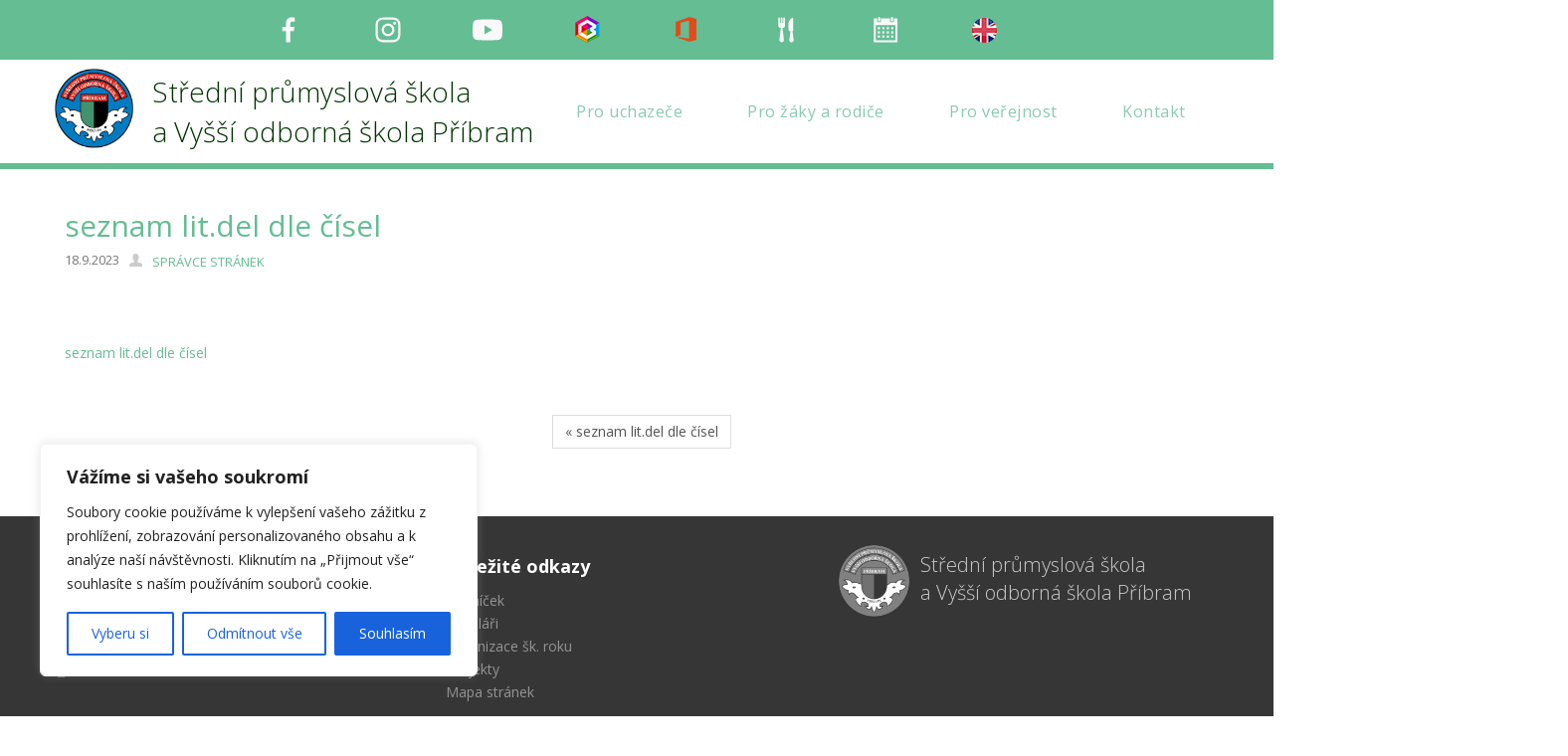

--- FILE ---
content_type: text/html; charset=UTF-8
request_url: https://www.spspb.cz/seznam-lit-del-dle-cisel/
body_size: 19485
content:
<!DOCTYPE html>
<html dir="ltr" dir="ltr" lang="cs" prefix="og: https://ogp.me/ns# fb: http://ogp.me/ns/fb#">
<head>
    <meta charset="UTF-8" />
    <link href="https://www.spspb.cz/wp-content/themes/SPSPribram/images/af0dfff21f8f30d72e79b1da4d9a2b5d_fav.png" rel="icon" type="image/x-icon" />
    <link rel="pingback" href="" />
    <script>
    var themeHasJQuery = !!window.jQuery;
</script>
<script src="https://www.spspb.cz/wp-content/themes/SPSPribram/jquery.js?ver=1.0.633"></script>
<script>
    window._$ = jQuery.noConflict(themeHasJQuery);
</script>
    <meta name="viewport" content="width=device-width, initial-scale=1.0">
<!--[if lte IE 9]>
<link rel="stylesheet" type="text/css" href="https://www.spspb.cz/wp-content/themes/SPSPribram/layout.ie.css" />
<script src="https://www.spspb.cz/wp-content/themes/SPSPribram/layout.ie.js"></script>
<![endif]-->
<link class="" href='//fonts.googleapis.com/css?family=Open+Sans:300,300italic,regular,italic,600,600italic,700,700italic,800,800italic&subset=latin-ext' rel='stylesheet' type='text/css'>
<script src="https://www.spspb.cz/wp-content/themes/SPSPribram/layout.core.js"></script>
<script src="https://www.spspb.cz/wp-content/themes/SPSPribram/CloudZoom.js?ver=1.0.633" type="text/javascript"></script>
    
    <title>seznam lit.del dle čísel | SPŠ a VOŠ Příbram</title>

		<!-- All in One SEO 4.9.3 - aioseo.com -->
	<meta name="robots" content="max-image-preview:large" />
	<meta name="author" content="Správce stránek"/>
	<link rel="canonical" href="https://www.spspb.cz/seznam-lit-del-dle-cisel/" />
	<meta name="generator" content="All in One SEO (AIOSEO) 4.9.3" />
		<meta property="og:locale" content="cs_CZ" />
		<meta property="og:site_name" content="SPŠ a VOŠ Příbram | Střední průmyslová škola a Vyšší odborná škola Příbram" />
		<meta property="og:type" content="article" />
		<meta property="og:title" content="seznam lit.del dle čísel | SPŠ a VOŠ Příbram" />
		<meta property="og:url" content="https://www.spspb.cz/seznam-lit-del-dle-cisel/" />
		<meta property="article:published_time" content="2023-09-18T13:35:20+00:00" />
		<meta property="article:modified_time" content="2023-09-18T13:35:20+00:00" />
		<meta name="twitter:card" content="summary" />
		<meta name="twitter:title" content="seznam lit.del dle čísel | SPŠ a VOŠ Příbram" />
		<script type="application/ld+json" class="aioseo-schema">
			{"@context":"https:\/\/schema.org","@graph":[{"@type":"BreadcrumbList","@id":"https:\/\/www.spspb.cz\/seznam-lit-del-dle-cisel\/#breadcrumblist","itemListElement":[{"@type":"ListItem","@id":"https:\/\/www.spspb.cz#listItem","position":1,"name":"Home","item":"https:\/\/www.spspb.cz","nextItem":{"@type":"ListItem","@id":"https:\/\/www.spspb.cz\/seznam-lit-del-dle-cisel\/#listItem","name":"seznam lit.del dle \u010d\u00edsel"}},{"@type":"ListItem","@id":"https:\/\/www.spspb.cz\/seznam-lit-del-dle-cisel\/#listItem","position":2,"name":"seznam lit.del dle \u010d\u00edsel","previousItem":{"@type":"ListItem","@id":"https:\/\/www.spspb.cz#listItem","name":"Home"}}]},{"@type":"ItemPage","@id":"https:\/\/www.spspb.cz\/seznam-lit-del-dle-cisel\/#itempage","url":"https:\/\/www.spspb.cz\/seznam-lit-del-dle-cisel\/","name":"seznam lit.del dle \u010d\u00edsel | SP\u0160 a VO\u0160 P\u0159\u00edbram","inLanguage":"cs-CZ","isPartOf":{"@id":"https:\/\/www.spspb.cz\/#website"},"breadcrumb":{"@id":"https:\/\/www.spspb.cz\/seznam-lit-del-dle-cisel\/#breadcrumblist"},"author":{"@id":"https:\/\/www.spspb.cz\/author\/spspb\/#author"},"creator":{"@id":"https:\/\/www.spspb.cz\/author\/spspb\/#author"},"datePublished":"2023-09-18T15:35:20+02:00","dateModified":"2023-09-18T15:35:20+02:00"},{"@type":"Organization","@id":"https:\/\/www.spspb.cz\/#organization","name":"SP\u0160 a VO\u0160 P\u0159\u00edbram","description":"St\u0159edn\u00ed pr\u016fmyslov\u00e1 \u0161kola a Vy\u0161\u0161\u00ed odborn\u00e1 \u0161kola P\u0159\u00edbram","url":"https:\/\/www.spspb.cz\/"},{"@type":"Person","@id":"https:\/\/www.spspb.cz\/author\/spspb\/#author","url":"https:\/\/www.spspb.cz\/author\/spspb\/","name":"Spr\u00e1vce str\u00e1nek","image":{"@type":"ImageObject","@id":"https:\/\/www.spspb.cz\/seznam-lit-del-dle-cisel\/#authorImage","url":"https:\/\/secure.gravatar.com\/avatar\/3521bfd8518294710ad77c9aa5fab23c817a2c3241f31ede616ca43df20050d7?s=96&d=mm&r=g","width":96,"height":96,"caption":"Spr\u00e1vce str\u00e1nek"}},{"@type":"WebSite","@id":"https:\/\/www.spspb.cz\/#website","url":"https:\/\/www.spspb.cz\/","name":"SP\u0160 a VO\u0160 P\u0159\u00edbram","description":"St\u0159edn\u00ed pr\u016fmyslov\u00e1 \u0161kola a Vy\u0161\u0161\u00ed odborn\u00e1 \u0161kola P\u0159\u00edbram","inLanguage":"cs-CZ","publisher":{"@id":"https:\/\/www.spspb.cz\/#organization"}}]}
		</script>
		<!-- All in One SEO -->

<link rel="alternate" type="application/rss+xml" title="SPŠ a VOŠ Příbram &raquo; RSS zdroj" href="https://www.spspb.cz/feed/" />
<link rel="alternate" type="application/rss+xml" title="SPŠ a VOŠ Příbram &raquo; RSS komentářů" href="https://www.spspb.cz/comments/feed/" />
<link rel="alternate" type="application/rss+xml" title="SPŠ a VOŠ Příbram &raquo; RSS komentářů pro seznam lit.del dle čísel" href="https://www.spspb.cz/feed/?attachment_id=19307" />
<link rel="alternate" title="oEmbed (JSON)" type="application/json+oembed" href="https://www.spspb.cz/wp-json/oembed/1.0/embed?url=https%3A%2F%2Fwww.spspb.cz%2Fseznam-lit-del-dle-cisel%2F" />
<link rel="alternate" title="oEmbed (XML)" type="text/xml+oembed" href="https://www.spspb.cz/wp-json/oembed/1.0/embed?url=https%3A%2F%2Fwww.spspb.cz%2Fseznam-lit-del-dle-cisel%2F&#038;format=xml" />
		<!-- This site uses the Google Analytics by MonsterInsights plugin v9.7.0 - Using Analytics tracking - https://www.monsterinsights.com/ -->
		<!-- Poznámka: MonsterInsights není na tomto webu aktuálně nakonfigurován. Vlastník webu se musí ověřit pomocí Google Analytics na panelu nastavení MonsterInsights. -->
					<!-- No tracking code set -->
				<!-- / Google Analytics by MonsterInsights -->
		<style id='wp-img-auto-sizes-contain-inline-css' type='text/css'>
img:is([sizes=auto i],[sizes^="auto," i]){contain-intrinsic-size:3000px 1500px}
/*# sourceURL=wp-img-auto-sizes-contain-inline-css */
</style>
<link rel='stylesheet' id='dashicons-css' href='https://www.spspb.cz/wp-includes/css/dashicons.min.css?ver=6.9' type='text/css' media='all' />
<link rel='stylesheet' id='menu-icons-extra-css' href='https://www.spspb.cz/wp-content/plugins/menu-icons/css/extra.min.css?ver=0.13.20' type='text/css' media='all' />
<style id='wp-emoji-styles-inline-css' type='text/css'>

	img.wp-smiley, img.emoji {
		display: inline !important;
		border: none !important;
		box-shadow: none !important;
		height: 1em !important;
		width: 1em !important;
		margin: 0 0.07em !important;
		vertical-align: -0.1em !important;
		background: none !important;
		padding: 0 !important;
	}
/*# sourceURL=wp-emoji-styles-inline-css */
</style>
<style id='wp-block-library-inline-css' type='text/css'>
:root{--wp-block-synced-color:#7a00df;--wp-block-synced-color--rgb:122,0,223;--wp-bound-block-color:var(--wp-block-synced-color);--wp-editor-canvas-background:#ddd;--wp-admin-theme-color:#007cba;--wp-admin-theme-color--rgb:0,124,186;--wp-admin-theme-color-darker-10:#006ba1;--wp-admin-theme-color-darker-10--rgb:0,107,160.5;--wp-admin-theme-color-darker-20:#005a87;--wp-admin-theme-color-darker-20--rgb:0,90,135;--wp-admin-border-width-focus:2px}@media (min-resolution:192dpi){:root{--wp-admin-border-width-focus:1.5px}}.wp-element-button{cursor:pointer}:root .has-very-light-gray-background-color{background-color:#eee}:root .has-very-dark-gray-background-color{background-color:#313131}:root .has-very-light-gray-color{color:#eee}:root .has-very-dark-gray-color{color:#313131}:root .has-vivid-green-cyan-to-vivid-cyan-blue-gradient-background{background:linear-gradient(135deg,#00d084,#0693e3)}:root .has-purple-crush-gradient-background{background:linear-gradient(135deg,#34e2e4,#4721fb 50%,#ab1dfe)}:root .has-hazy-dawn-gradient-background{background:linear-gradient(135deg,#faaca8,#dad0ec)}:root .has-subdued-olive-gradient-background{background:linear-gradient(135deg,#fafae1,#67a671)}:root .has-atomic-cream-gradient-background{background:linear-gradient(135deg,#fdd79a,#004a59)}:root .has-nightshade-gradient-background{background:linear-gradient(135deg,#330968,#31cdcf)}:root .has-midnight-gradient-background{background:linear-gradient(135deg,#020381,#2874fc)}:root{--wp--preset--font-size--normal:16px;--wp--preset--font-size--huge:42px}.has-regular-font-size{font-size:1em}.has-larger-font-size{font-size:2.625em}.has-normal-font-size{font-size:var(--wp--preset--font-size--normal)}.has-huge-font-size{font-size:var(--wp--preset--font-size--huge)}.has-text-align-center{text-align:center}.has-text-align-left{text-align:left}.has-text-align-right{text-align:right}.has-fit-text{white-space:nowrap!important}#end-resizable-editor-section{display:none}.aligncenter{clear:both}.items-justified-left{justify-content:flex-start}.items-justified-center{justify-content:center}.items-justified-right{justify-content:flex-end}.items-justified-space-between{justify-content:space-between}.screen-reader-text{border:0;clip-path:inset(50%);height:1px;margin:-1px;overflow:hidden;padding:0;position:absolute;width:1px;word-wrap:normal!important}.screen-reader-text:focus{background-color:#ddd;clip-path:none;color:#444;display:block;font-size:1em;height:auto;left:5px;line-height:normal;padding:15px 23px 14px;text-decoration:none;top:5px;width:auto;z-index:100000}html :where(.has-border-color){border-style:solid}html :where([style*=border-top-color]){border-top-style:solid}html :where([style*=border-right-color]){border-right-style:solid}html :where([style*=border-bottom-color]){border-bottom-style:solid}html :where([style*=border-left-color]){border-left-style:solid}html :where([style*=border-width]){border-style:solid}html :where([style*=border-top-width]){border-top-style:solid}html :where([style*=border-right-width]){border-right-style:solid}html :where([style*=border-bottom-width]){border-bottom-style:solid}html :where([style*=border-left-width]){border-left-style:solid}html :where(img[class*=wp-image-]){height:auto;max-width:100%}:where(figure){margin:0 0 1em}html :where(.is-position-sticky){--wp-admin--admin-bar--position-offset:var(--wp-admin--admin-bar--height,0px)}@media screen and (max-width:600px){html :where(.is-position-sticky){--wp-admin--admin-bar--position-offset:0px}}

/*# sourceURL=wp-block-library-inline-css */
</style><style id='global-styles-inline-css' type='text/css'>
:root{--wp--preset--aspect-ratio--square: 1;--wp--preset--aspect-ratio--4-3: 4/3;--wp--preset--aspect-ratio--3-4: 3/4;--wp--preset--aspect-ratio--3-2: 3/2;--wp--preset--aspect-ratio--2-3: 2/3;--wp--preset--aspect-ratio--16-9: 16/9;--wp--preset--aspect-ratio--9-16: 9/16;--wp--preset--color--black: #000000;--wp--preset--color--cyan-bluish-gray: #abb8c3;--wp--preset--color--white: #ffffff;--wp--preset--color--pale-pink: #f78da7;--wp--preset--color--vivid-red: #cf2e2e;--wp--preset--color--luminous-vivid-orange: #ff6900;--wp--preset--color--luminous-vivid-amber: #fcb900;--wp--preset--color--light-green-cyan: #7bdcb5;--wp--preset--color--vivid-green-cyan: #00d084;--wp--preset--color--pale-cyan-blue: #8ed1fc;--wp--preset--color--vivid-cyan-blue: #0693e3;--wp--preset--color--vivid-purple: #9b51e0;--wp--preset--gradient--vivid-cyan-blue-to-vivid-purple: linear-gradient(135deg,rgb(6,147,227) 0%,rgb(155,81,224) 100%);--wp--preset--gradient--light-green-cyan-to-vivid-green-cyan: linear-gradient(135deg,rgb(122,220,180) 0%,rgb(0,208,130) 100%);--wp--preset--gradient--luminous-vivid-amber-to-luminous-vivid-orange: linear-gradient(135deg,rgb(252,185,0) 0%,rgb(255,105,0) 100%);--wp--preset--gradient--luminous-vivid-orange-to-vivid-red: linear-gradient(135deg,rgb(255,105,0) 0%,rgb(207,46,46) 100%);--wp--preset--gradient--very-light-gray-to-cyan-bluish-gray: linear-gradient(135deg,rgb(238,238,238) 0%,rgb(169,184,195) 100%);--wp--preset--gradient--cool-to-warm-spectrum: linear-gradient(135deg,rgb(74,234,220) 0%,rgb(151,120,209) 20%,rgb(207,42,186) 40%,rgb(238,44,130) 60%,rgb(251,105,98) 80%,rgb(254,248,76) 100%);--wp--preset--gradient--blush-light-purple: linear-gradient(135deg,rgb(255,206,236) 0%,rgb(152,150,240) 100%);--wp--preset--gradient--blush-bordeaux: linear-gradient(135deg,rgb(254,205,165) 0%,rgb(254,45,45) 50%,rgb(107,0,62) 100%);--wp--preset--gradient--luminous-dusk: linear-gradient(135deg,rgb(255,203,112) 0%,rgb(199,81,192) 50%,rgb(65,88,208) 100%);--wp--preset--gradient--pale-ocean: linear-gradient(135deg,rgb(255,245,203) 0%,rgb(182,227,212) 50%,rgb(51,167,181) 100%);--wp--preset--gradient--electric-grass: linear-gradient(135deg,rgb(202,248,128) 0%,rgb(113,206,126) 100%);--wp--preset--gradient--midnight: linear-gradient(135deg,rgb(2,3,129) 0%,rgb(40,116,252) 100%);--wp--preset--font-size--small: 13px;--wp--preset--font-size--medium: 20px;--wp--preset--font-size--large: 36px;--wp--preset--font-size--x-large: 42px;--wp--preset--spacing--20: 0.44rem;--wp--preset--spacing--30: 0.67rem;--wp--preset--spacing--40: 1rem;--wp--preset--spacing--50: 1.5rem;--wp--preset--spacing--60: 2.25rem;--wp--preset--spacing--70: 3.38rem;--wp--preset--spacing--80: 5.06rem;--wp--preset--shadow--natural: 6px 6px 9px rgba(0, 0, 0, 0.2);--wp--preset--shadow--deep: 12px 12px 50px rgba(0, 0, 0, 0.4);--wp--preset--shadow--sharp: 6px 6px 0px rgba(0, 0, 0, 0.2);--wp--preset--shadow--outlined: 6px 6px 0px -3px rgb(255, 255, 255), 6px 6px rgb(0, 0, 0);--wp--preset--shadow--crisp: 6px 6px 0px rgb(0, 0, 0);}:where(.is-layout-flex){gap: 0.5em;}:where(.is-layout-grid){gap: 0.5em;}body .is-layout-flex{display: flex;}.is-layout-flex{flex-wrap: wrap;align-items: center;}.is-layout-flex > :is(*, div){margin: 0;}body .is-layout-grid{display: grid;}.is-layout-grid > :is(*, div){margin: 0;}:where(.wp-block-columns.is-layout-flex){gap: 2em;}:where(.wp-block-columns.is-layout-grid){gap: 2em;}:where(.wp-block-post-template.is-layout-flex){gap: 1.25em;}:where(.wp-block-post-template.is-layout-grid){gap: 1.25em;}.has-black-color{color: var(--wp--preset--color--black) !important;}.has-cyan-bluish-gray-color{color: var(--wp--preset--color--cyan-bluish-gray) !important;}.has-white-color{color: var(--wp--preset--color--white) !important;}.has-pale-pink-color{color: var(--wp--preset--color--pale-pink) !important;}.has-vivid-red-color{color: var(--wp--preset--color--vivid-red) !important;}.has-luminous-vivid-orange-color{color: var(--wp--preset--color--luminous-vivid-orange) !important;}.has-luminous-vivid-amber-color{color: var(--wp--preset--color--luminous-vivid-amber) !important;}.has-light-green-cyan-color{color: var(--wp--preset--color--light-green-cyan) !important;}.has-vivid-green-cyan-color{color: var(--wp--preset--color--vivid-green-cyan) !important;}.has-pale-cyan-blue-color{color: var(--wp--preset--color--pale-cyan-blue) !important;}.has-vivid-cyan-blue-color{color: var(--wp--preset--color--vivid-cyan-blue) !important;}.has-vivid-purple-color{color: var(--wp--preset--color--vivid-purple) !important;}.has-black-background-color{background-color: var(--wp--preset--color--black) !important;}.has-cyan-bluish-gray-background-color{background-color: var(--wp--preset--color--cyan-bluish-gray) !important;}.has-white-background-color{background-color: var(--wp--preset--color--white) !important;}.has-pale-pink-background-color{background-color: var(--wp--preset--color--pale-pink) !important;}.has-vivid-red-background-color{background-color: var(--wp--preset--color--vivid-red) !important;}.has-luminous-vivid-orange-background-color{background-color: var(--wp--preset--color--luminous-vivid-orange) !important;}.has-luminous-vivid-amber-background-color{background-color: var(--wp--preset--color--luminous-vivid-amber) !important;}.has-light-green-cyan-background-color{background-color: var(--wp--preset--color--light-green-cyan) !important;}.has-vivid-green-cyan-background-color{background-color: var(--wp--preset--color--vivid-green-cyan) !important;}.has-pale-cyan-blue-background-color{background-color: var(--wp--preset--color--pale-cyan-blue) !important;}.has-vivid-cyan-blue-background-color{background-color: var(--wp--preset--color--vivid-cyan-blue) !important;}.has-vivid-purple-background-color{background-color: var(--wp--preset--color--vivid-purple) !important;}.has-black-border-color{border-color: var(--wp--preset--color--black) !important;}.has-cyan-bluish-gray-border-color{border-color: var(--wp--preset--color--cyan-bluish-gray) !important;}.has-white-border-color{border-color: var(--wp--preset--color--white) !important;}.has-pale-pink-border-color{border-color: var(--wp--preset--color--pale-pink) !important;}.has-vivid-red-border-color{border-color: var(--wp--preset--color--vivid-red) !important;}.has-luminous-vivid-orange-border-color{border-color: var(--wp--preset--color--luminous-vivid-orange) !important;}.has-luminous-vivid-amber-border-color{border-color: var(--wp--preset--color--luminous-vivid-amber) !important;}.has-light-green-cyan-border-color{border-color: var(--wp--preset--color--light-green-cyan) !important;}.has-vivid-green-cyan-border-color{border-color: var(--wp--preset--color--vivid-green-cyan) !important;}.has-pale-cyan-blue-border-color{border-color: var(--wp--preset--color--pale-cyan-blue) !important;}.has-vivid-cyan-blue-border-color{border-color: var(--wp--preset--color--vivid-cyan-blue) !important;}.has-vivid-purple-border-color{border-color: var(--wp--preset--color--vivid-purple) !important;}.has-vivid-cyan-blue-to-vivid-purple-gradient-background{background: var(--wp--preset--gradient--vivid-cyan-blue-to-vivid-purple) !important;}.has-light-green-cyan-to-vivid-green-cyan-gradient-background{background: var(--wp--preset--gradient--light-green-cyan-to-vivid-green-cyan) !important;}.has-luminous-vivid-amber-to-luminous-vivid-orange-gradient-background{background: var(--wp--preset--gradient--luminous-vivid-amber-to-luminous-vivid-orange) !important;}.has-luminous-vivid-orange-to-vivid-red-gradient-background{background: var(--wp--preset--gradient--luminous-vivid-orange-to-vivid-red) !important;}.has-very-light-gray-to-cyan-bluish-gray-gradient-background{background: var(--wp--preset--gradient--very-light-gray-to-cyan-bluish-gray) !important;}.has-cool-to-warm-spectrum-gradient-background{background: var(--wp--preset--gradient--cool-to-warm-spectrum) !important;}.has-blush-light-purple-gradient-background{background: var(--wp--preset--gradient--blush-light-purple) !important;}.has-blush-bordeaux-gradient-background{background: var(--wp--preset--gradient--blush-bordeaux) !important;}.has-luminous-dusk-gradient-background{background: var(--wp--preset--gradient--luminous-dusk) !important;}.has-pale-ocean-gradient-background{background: var(--wp--preset--gradient--pale-ocean) !important;}.has-electric-grass-gradient-background{background: var(--wp--preset--gradient--electric-grass) !important;}.has-midnight-gradient-background{background: var(--wp--preset--gradient--midnight) !important;}.has-small-font-size{font-size: var(--wp--preset--font-size--small) !important;}.has-medium-font-size{font-size: var(--wp--preset--font-size--medium) !important;}.has-large-font-size{font-size: var(--wp--preset--font-size--large) !important;}.has-x-large-font-size{font-size: var(--wp--preset--font-size--x-large) !important;}
/*# sourceURL=global-styles-inline-css */
</style>

<style id='classic-theme-styles-inline-css' type='text/css'>
/*! This file is auto-generated */
.wp-block-button__link{color:#fff;background-color:#32373c;border-radius:9999px;box-shadow:none;text-decoration:none;padding:calc(.667em + 2px) calc(1.333em + 2px);font-size:1.125em}.wp-block-file__button{background:#32373c;color:#fff;text-decoration:none}
/*# sourceURL=/wp-includes/css/classic-themes.min.css */
</style>
<link rel='stylesheet' id='plyr-css-css' href='https://www.spspb.cz/wp-content/plugins/easy-video-player/lib/plyr.css?ver=6.9' type='text/css' media='all' />
<link rel='stylesheet' id='simplelightbox-0-css' href='https://www.spspb.cz/wp-content/plugins/nextgen-gallery/static/Lightbox/simplelightbox/simple-lightbox.css?ver=4.0.4' type='text/css' media='all' />
<link rel='stylesheet' id='theme-bootstrap-css' href='//www.spspb.cz/wp-content/themes/SPSPribram/bootstrap.css?ver=1.0.633' type='text/css' media='all' />
<link rel='stylesheet' id='theme-style-css' href='//www.spspb.cz/wp-content/themes/SPSPribram/style.css?ver=1.0.633' type='text/css' media='all' />
<script type="text/javascript" id="cookie-law-info-js-extra">
/* <![CDATA[ */
var _ckyConfig = {"_ipData":[],"_assetsURL":"https://www.spspb.cz/wp-content/plugins/cookie-law-info/lite/frontend/images/","_publicURL":"https://www.spspb.cz","_expiry":"365","_categories":[{"name":"Nezbytn\u00e9","slug":"necessary","isNecessary":true,"ccpaDoNotSell":true,"cookies":[],"active":true,"defaultConsent":{"gdpr":true,"ccpa":true}},{"name":"Funk\u010dn\u00ed","slug":"functional","isNecessary":false,"ccpaDoNotSell":true,"cookies":[],"active":true,"defaultConsent":{"gdpr":false,"ccpa":false}},{"name":"Analytick\u00e9","slug":"analytics","isNecessary":false,"ccpaDoNotSell":true,"cookies":[],"active":true,"defaultConsent":{"gdpr":false,"ccpa":false}},{"name":"V\u00fdkonnostn\u00ed","slug":"performance","isNecessary":false,"ccpaDoNotSell":true,"cookies":[],"active":true,"defaultConsent":{"gdpr":false,"ccpa":false}},{"name":"Reklamn\u00ed","slug":"advertisement","isNecessary":false,"ccpaDoNotSell":true,"cookies":[],"active":true,"defaultConsent":{"gdpr":false,"ccpa":false}}],"_activeLaw":"gdpr","_rootDomain":"","_block":"1","_showBanner":"1","_bannerConfig":{"settings":{"type":"box","preferenceCenterType":"popup","position":"bottom-left","applicableLaw":"gdpr"},"behaviours":{"reloadBannerOnAccept":false,"loadAnalyticsByDefault":false,"animations":{"onLoad":"animate","onHide":"sticky"}},"config":{"revisitConsent":{"status":true,"tag":"revisit-consent","position":"bottom-left","meta":{"url":"#"},"styles":{"background-color":"#0056A7"},"elements":{"title":{"type":"text","tag":"revisit-consent-title","status":true,"styles":{"color":"#0056a7"}}}},"preferenceCenter":{"toggle":{"status":true,"tag":"detail-category-toggle","type":"toggle","states":{"active":{"styles":{"background-color":"#1863DC"}},"inactive":{"styles":{"background-color":"#D0D5D2"}}}}},"categoryPreview":{"status":false,"toggle":{"status":true,"tag":"detail-category-preview-toggle","type":"toggle","states":{"active":{"styles":{"background-color":"#1863DC"}},"inactive":{"styles":{"background-color":"#D0D5D2"}}}}},"videoPlaceholder":{"status":true,"styles":{"background-color":"#000000","border-color":"#000000","color":"#ffffff"}},"readMore":{"status":false,"tag":"readmore-button","type":"link","meta":{"noFollow":true,"newTab":true},"styles":{"color":"#1863DC","background-color":"transparent","border-color":"transparent"}},"showMore":{"status":true,"tag":"show-desc-button","type":"button","styles":{"color":"#1863DC"}},"showLess":{"status":true,"tag":"hide-desc-button","type":"button","styles":{"color":"#1863DC"}},"alwaysActive":{"status":true,"tag":"always-active","styles":{"color":"#008000"}},"manualLinks":{"status":true,"tag":"manual-links","type":"link","styles":{"color":"#1863DC"}},"auditTable":{"status":true},"optOption":{"status":true,"toggle":{"status":true,"tag":"optout-option-toggle","type":"toggle","states":{"active":{"styles":{"background-color":"#1863dc"}},"inactive":{"styles":{"background-color":"#FFFFFF"}}}}}}},"_version":"3.4.0","_logConsent":"1","_tags":[{"tag":"accept-button","styles":{"color":"#FFFFFF","background-color":"#1863DC","border-color":"#1863DC"}},{"tag":"reject-button","styles":{"color":"#1863DC","background-color":"transparent","border-color":"#1863DC"}},{"tag":"settings-button","styles":{"color":"#1863DC","background-color":"transparent","border-color":"#1863DC"}},{"tag":"readmore-button","styles":{"color":"#1863DC","background-color":"transparent","border-color":"transparent"}},{"tag":"donotsell-button","styles":{"color":"#1863DC","background-color":"transparent","border-color":"transparent"}},{"tag":"show-desc-button","styles":{"color":"#1863DC"}},{"tag":"hide-desc-button","styles":{"color":"#1863DC"}},{"tag":"cky-always-active","styles":[]},{"tag":"cky-link","styles":[]},{"tag":"accept-button","styles":{"color":"#FFFFFF","background-color":"#1863DC","border-color":"#1863DC"}},{"tag":"revisit-consent","styles":{"background-color":"#0056A7"}}],"_shortCodes":[{"key":"cky_readmore","content":"\u003Ca href=\"#\" class=\"cky-policy\" aria-label=\"Zjistit v\u00edce\" target=\"_blank\" rel=\"noopener\" data-cky-tag=\"readmore-button\"\u003EZjistit v\u00edce\u003C/a\u003E","tag":"readmore-button","status":false,"attributes":{"rel":"nofollow","target":"_blank"}},{"key":"cky_show_desc","content":"\u003Cbutton class=\"cky-show-desc-btn\" data-cky-tag=\"show-desc-button\" aria-label=\"Show more\"\u003EShow more\u003C/button\u003E","tag":"show-desc-button","status":true,"attributes":[]},{"key":"cky_hide_desc","content":"\u003Cbutton class=\"cky-show-desc-btn\" data-cky-tag=\"hide-desc-button\" aria-label=\"Show less\"\u003EShow less\u003C/button\u003E","tag":"hide-desc-button","status":true,"attributes":[]},{"key":"cky_optout_show_desc","content":"[cky_optout_show_desc]","tag":"optout-show-desc-button","status":true,"attributes":[]},{"key":"cky_optout_hide_desc","content":"[cky_optout_hide_desc]","tag":"optout-hide-desc-button","status":true,"attributes":[]},{"key":"cky_category_toggle_label","content":"[cky_{{status}}_category_label] [cky_preference_{{category_slug}}_title]","tag":"","status":true,"attributes":[]},{"key":"cky_enable_category_label","content":"Enable","tag":"","status":true,"attributes":[]},{"key":"cky_disable_category_label","content":"Disable","tag":"","status":true,"attributes":[]},{"key":"cky_video_placeholder","content":"\u003Cdiv class=\"video-placeholder-normal\" data-cky-tag=\"video-placeholder\" id=\"[UNIQUEID]\"\u003E\u003Cp class=\"video-placeholder-text-normal\" data-cky-tag=\"placeholder-title\"\u003EPlease accept cookies to access this content\u003C/p\u003E\u003C/div\u003E","tag":"","status":true,"attributes":[]},{"key":"cky_enable_optout_label","content":"Enable","tag":"","status":true,"attributes":[]},{"key":"cky_disable_optout_label","content":"Disable","tag":"","status":true,"attributes":[]},{"key":"cky_optout_toggle_label","content":"[cky_{{status}}_optout_label] [cky_optout_option_title]","tag":"","status":true,"attributes":[]},{"key":"cky_optout_option_title","content":"Do Not Sell or Share My Personal Information","tag":"","status":true,"attributes":[]},{"key":"cky_optout_close_label","content":"Close","tag":"","status":true,"attributes":[]},{"key":"cky_preference_close_label","content":"Close","tag":"","status":true,"attributes":[]}],"_rtl":"","_language":"en","_providersToBlock":[]};
var _ckyStyles = {"css":".cky-overlay{background: #000000; opacity: 0.4; position: fixed; top: 0; left: 0; width: 100%; height: 100%; z-index: 99999999;}.cky-hide{display: none;}.cky-btn-revisit-wrapper{display: flex; align-items: center; justify-content: center; background: #0056a7; width: 45px; height: 45px; border-radius: 50%; position: fixed; z-index: 999999; cursor: pointer;}.cky-revisit-bottom-left{bottom: 15px; left: 15px;}.cky-revisit-bottom-right{bottom: 15px; right: 15px;}.cky-btn-revisit-wrapper .cky-btn-revisit{display: flex; align-items: center; justify-content: center; background: none; border: none; cursor: pointer; position: relative; margin: 0; padding: 0;}.cky-btn-revisit-wrapper .cky-btn-revisit img{max-width: fit-content; margin: 0; height: 30px; width: 30px;}.cky-revisit-bottom-left:hover::before{content: attr(data-tooltip); position: absolute; background: #4e4b66; color: #ffffff; left: calc(100% + 7px); font-size: 12px; line-height: 16px; width: max-content; padding: 4px 8px; border-radius: 4px;}.cky-revisit-bottom-left:hover::after{position: absolute; content: \"\"; border: 5px solid transparent; left: calc(100% + 2px); border-left-width: 0; border-right-color: #4e4b66;}.cky-revisit-bottom-right:hover::before{content: attr(data-tooltip); position: absolute; background: #4e4b66; color: #ffffff; right: calc(100% + 7px); font-size: 12px; line-height: 16px; width: max-content; padding: 4px 8px; border-radius: 4px;}.cky-revisit-bottom-right:hover::after{position: absolute; content: \"\"; border: 5px solid transparent; right: calc(100% + 2px); border-right-width: 0; border-left-color: #4e4b66;}.cky-revisit-hide{display: none;}.cky-consent-container{position: fixed; width: 440px; box-sizing: border-box; z-index: 9999999; border-radius: 6px;}.cky-consent-container .cky-consent-bar{background: #ffffff; border: 1px solid; padding: 20px 26px; box-shadow: 0 -1px 10px 0 #acabab4d; border-radius: 6px;}.cky-box-bottom-left{bottom: 40px; left: 40px;}.cky-box-bottom-right{bottom: 40px; right: 40px;}.cky-box-top-left{top: 40px; left: 40px;}.cky-box-top-right{top: 40px; right: 40px;}.cky-custom-brand-logo-wrapper .cky-custom-brand-logo{width: 100px; height: auto; margin: 0 0 12px 0;}.cky-notice .cky-title{color: #212121; font-weight: 700; font-size: 18px; line-height: 24px; margin: 0 0 12px 0;}.cky-notice-des *,.cky-preference-content-wrapper *,.cky-accordion-header-des *,.cky-gpc-wrapper .cky-gpc-desc *{font-size: 14px;}.cky-notice-des{color: #212121; font-size: 14px; line-height: 24px; font-weight: 400;}.cky-notice-des img{height: 25px; width: 25px;}.cky-consent-bar .cky-notice-des p,.cky-gpc-wrapper .cky-gpc-desc p,.cky-preference-body-wrapper .cky-preference-content-wrapper p,.cky-accordion-header-wrapper .cky-accordion-header-des p,.cky-cookie-des-table li div:last-child p{color: inherit; margin-top: 0; overflow-wrap: break-word;}.cky-notice-des P:last-child,.cky-preference-content-wrapper p:last-child,.cky-cookie-des-table li div:last-child p:last-child,.cky-gpc-wrapper .cky-gpc-desc p:last-child{margin-bottom: 0;}.cky-notice-des a.cky-policy,.cky-notice-des button.cky-policy{font-size: 14px; color: #1863dc; white-space: nowrap; cursor: pointer; background: transparent; border: 1px solid; text-decoration: underline;}.cky-notice-des button.cky-policy{padding: 0;}.cky-notice-des a.cky-policy:focus-visible,.cky-notice-des button.cky-policy:focus-visible,.cky-preference-content-wrapper .cky-show-desc-btn:focus-visible,.cky-accordion-header .cky-accordion-btn:focus-visible,.cky-preference-header .cky-btn-close:focus-visible,.cky-switch input[type=\"checkbox\"]:focus-visible,.cky-footer-wrapper a:focus-visible,.cky-btn:focus-visible{outline: 2px solid #1863dc; outline-offset: 2px;}.cky-btn:focus:not(:focus-visible),.cky-accordion-header .cky-accordion-btn:focus:not(:focus-visible),.cky-preference-content-wrapper .cky-show-desc-btn:focus:not(:focus-visible),.cky-btn-revisit-wrapper .cky-btn-revisit:focus:not(:focus-visible),.cky-preference-header .cky-btn-close:focus:not(:focus-visible),.cky-consent-bar .cky-banner-btn-close:focus:not(:focus-visible){outline: 0;}button.cky-show-desc-btn:not(:hover):not(:active){color: #1863dc; background: transparent;}button.cky-accordion-btn:not(:hover):not(:active),button.cky-banner-btn-close:not(:hover):not(:active),button.cky-btn-revisit:not(:hover):not(:active),button.cky-btn-close:not(:hover):not(:active){background: transparent;}.cky-consent-bar button:hover,.cky-modal.cky-modal-open button:hover,.cky-consent-bar button:focus,.cky-modal.cky-modal-open button:focus{text-decoration: none;}.cky-notice-btn-wrapper{display: flex; justify-content: flex-start; align-items: center; flex-wrap: wrap; margin-top: 16px;}.cky-notice-btn-wrapper .cky-btn{text-shadow: none; box-shadow: none;}.cky-btn{flex: auto; max-width: 100%; font-size: 14px; font-family: inherit; line-height: 24px; padding: 8px; font-weight: 500; margin: 0 8px 0 0; border-radius: 2px; cursor: pointer; text-align: center; text-transform: none; min-height: 0;}.cky-btn:hover{opacity: 0.8;}.cky-btn-customize{color: #1863dc; background: transparent; border: 2px solid #1863dc;}.cky-btn-reject{color: #1863dc; background: transparent; border: 2px solid #1863dc;}.cky-btn-accept{background: #1863dc; color: #ffffff; border: 2px solid #1863dc;}.cky-btn:last-child{margin-right: 0;}@media (max-width: 576px){.cky-box-bottom-left{bottom: 0; left: 0;}.cky-box-bottom-right{bottom: 0; right: 0;}.cky-box-top-left{top: 0; left: 0;}.cky-box-top-right{top: 0; right: 0;}}@media (max-height: 480px){.cky-consent-container{max-height: 100vh;overflow-y: scroll}.cky-notice-des{max-height: unset !important;overflow-y: unset !important}.cky-preference-center{height: 100vh;overflow: auto !important}.cky-preference-center .cky-preference-body-wrapper{overflow: unset}}@media (max-width: 440px){.cky-box-bottom-left, .cky-box-bottom-right, .cky-box-top-left, .cky-box-top-right{width: 100%; max-width: 100%;}.cky-consent-container .cky-consent-bar{padding: 20px 0;}.cky-custom-brand-logo-wrapper, .cky-notice .cky-title, .cky-notice-des, .cky-notice-btn-wrapper{padding: 0 24px;}.cky-notice-des{max-height: 40vh; overflow-y: scroll;}.cky-notice-btn-wrapper{flex-direction: column; margin-top: 0;}.cky-btn{width: 100%; margin: 10px 0 0 0;}.cky-notice-btn-wrapper .cky-btn-customize{order: 2;}.cky-notice-btn-wrapper .cky-btn-reject{order: 3;}.cky-notice-btn-wrapper .cky-btn-accept{order: 1; margin-top: 16px;}}@media (max-width: 352px){.cky-notice .cky-title{font-size: 16px;}.cky-notice-des *{font-size: 12px;}.cky-notice-des, .cky-btn{font-size: 12px;}}.cky-modal.cky-modal-open{display: flex; visibility: visible; -webkit-transform: translate(-50%, -50%); -moz-transform: translate(-50%, -50%); -ms-transform: translate(-50%, -50%); -o-transform: translate(-50%, -50%); transform: translate(-50%, -50%); top: 50%; left: 50%; transition: all 1s ease;}.cky-modal{box-shadow: 0 32px 68px rgba(0, 0, 0, 0.3); margin: 0 auto; position: fixed; max-width: 100%; background: #ffffff; top: 50%; box-sizing: border-box; border-radius: 6px; z-index: 999999999; color: #212121; -webkit-transform: translate(-50%, 100%); -moz-transform: translate(-50%, 100%); -ms-transform: translate(-50%, 100%); -o-transform: translate(-50%, 100%); transform: translate(-50%, 100%); visibility: hidden; transition: all 0s ease;}.cky-preference-center{max-height: 79vh; overflow: hidden; width: 845px; overflow: hidden; flex: 1 1 0; display: flex; flex-direction: column; border-radius: 6px;}.cky-preference-header{display: flex; align-items: center; justify-content: space-between; padding: 22px 24px; border-bottom: 1px solid;}.cky-preference-header .cky-preference-title{font-size: 18px; font-weight: 700; line-height: 24px;}.cky-preference-header .cky-btn-close{margin: 0; cursor: pointer; vertical-align: middle; padding: 0; background: none; border: none; width: 24px; height: 24px; min-height: 0; line-height: 0; text-shadow: none; box-shadow: none;}.cky-preference-header .cky-btn-close img{margin: 0; height: 10px; width: 10px;}.cky-preference-body-wrapper{padding: 0 24px; flex: 1; overflow: auto; box-sizing: border-box;}.cky-preference-content-wrapper,.cky-gpc-wrapper .cky-gpc-desc{font-size: 14px; line-height: 24px; font-weight: 400; padding: 12px 0;}.cky-preference-content-wrapper{border-bottom: 1px solid;}.cky-preference-content-wrapper img{height: 25px; width: 25px;}.cky-preference-content-wrapper .cky-show-desc-btn{font-size: 14px; font-family: inherit; color: #1863dc; text-decoration: none; line-height: 24px; padding: 0; margin: 0; white-space: nowrap; cursor: pointer; background: transparent; border-color: transparent; text-transform: none; min-height: 0; text-shadow: none; box-shadow: none;}.cky-accordion-wrapper{margin-bottom: 10px;}.cky-accordion{border-bottom: 1px solid;}.cky-accordion:last-child{border-bottom: none;}.cky-accordion .cky-accordion-item{display: flex; margin-top: 10px;}.cky-accordion .cky-accordion-body{display: none;}.cky-accordion.cky-accordion-active .cky-accordion-body{display: block; padding: 0 22px; margin-bottom: 16px;}.cky-accordion-header-wrapper{cursor: pointer; width: 100%;}.cky-accordion-item .cky-accordion-header{display: flex; justify-content: space-between; align-items: center;}.cky-accordion-header .cky-accordion-btn{font-size: 16px; font-family: inherit; color: #212121; line-height: 24px; background: none; border: none; font-weight: 700; padding: 0; margin: 0; cursor: pointer; text-transform: none; min-height: 0; text-shadow: none; box-shadow: none;}.cky-accordion-header .cky-always-active{color: #008000; font-weight: 600; line-height: 24px; font-size: 14px;}.cky-accordion-header-des{font-size: 14px; line-height: 24px; margin: 10px 0 16px 0;}.cky-accordion-chevron{margin-right: 22px; position: relative; cursor: pointer;}.cky-accordion-chevron-hide{display: none;}.cky-accordion .cky-accordion-chevron i::before{content: \"\"; position: absolute; border-right: 1.4px solid; border-bottom: 1.4px solid; border-color: inherit; height: 6px; width: 6px; -webkit-transform: rotate(-45deg); -moz-transform: rotate(-45deg); -ms-transform: rotate(-45deg); -o-transform: rotate(-45deg); transform: rotate(-45deg); transition: all 0.2s ease-in-out; top: 8px;}.cky-accordion.cky-accordion-active .cky-accordion-chevron i::before{-webkit-transform: rotate(45deg); -moz-transform: rotate(45deg); -ms-transform: rotate(45deg); -o-transform: rotate(45deg); transform: rotate(45deg);}.cky-audit-table{background: #f4f4f4; border-radius: 6px;}.cky-audit-table .cky-empty-cookies-text{color: inherit; font-size: 12px; line-height: 24px; margin: 0; padding: 10px;}.cky-audit-table .cky-cookie-des-table{font-size: 12px; line-height: 24px; font-weight: normal; padding: 15px 10px; border-bottom: 1px solid; border-bottom-color: inherit; margin: 0;}.cky-audit-table .cky-cookie-des-table:last-child{border-bottom: none;}.cky-audit-table .cky-cookie-des-table li{list-style-type: none; display: flex; padding: 3px 0;}.cky-audit-table .cky-cookie-des-table li:first-child{padding-top: 0;}.cky-cookie-des-table li div:first-child{width: 100px; font-weight: 600; word-break: break-word; word-wrap: break-word;}.cky-cookie-des-table li div:last-child{flex: 1; word-break: break-word; word-wrap: break-word; margin-left: 8px;}.cky-footer-shadow{display: block; width: 100%; height: 40px; background: linear-gradient(180deg, rgba(255, 255, 255, 0) 0%, #ffffff 100%); position: absolute; bottom: calc(100% - 1px);}.cky-footer-wrapper{position: relative;}.cky-prefrence-btn-wrapper{display: flex; flex-wrap: wrap; align-items: center; justify-content: center; padding: 22px 24px; border-top: 1px solid;}.cky-prefrence-btn-wrapper .cky-btn{flex: auto; max-width: 100%; text-shadow: none; box-shadow: none;}.cky-btn-preferences{color: #1863dc; background: transparent; border: 2px solid #1863dc;}.cky-preference-header,.cky-preference-body-wrapper,.cky-preference-content-wrapper,.cky-accordion-wrapper,.cky-accordion,.cky-accordion-wrapper,.cky-footer-wrapper,.cky-prefrence-btn-wrapper{border-color: inherit;}@media (max-width: 845px){.cky-modal{max-width: calc(100% - 16px);}}@media (max-width: 576px){.cky-modal{max-width: 100%;}.cky-preference-center{max-height: 100vh;}.cky-prefrence-btn-wrapper{flex-direction: column;}.cky-accordion.cky-accordion-active .cky-accordion-body{padding-right: 0;}.cky-prefrence-btn-wrapper .cky-btn{width: 100%; margin: 10px 0 0 0;}.cky-prefrence-btn-wrapper .cky-btn-reject{order: 3;}.cky-prefrence-btn-wrapper .cky-btn-accept{order: 1; margin-top: 0;}.cky-prefrence-btn-wrapper .cky-btn-preferences{order: 2;}}@media (max-width: 425px){.cky-accordion-chevron{margin-right: 15px;}.cky-notice-btn-wrapper{margin-top: 0;}.cky-accordion.cky-accordion-active .cky-accordion-body{padding: 0 15px;}}@media (max-width: 352px){.cky-preference-header .cky-preference-title{font-size: 16px;}.cky-preference-header{padding: 16px 24px;}.cky-preference-content-wrapper *, .cky-accordion-header-des *{font-size: 12px;}.cky-preference-content-wrapper, .cky-preference-content-wrapper .cky-show-more, .cky-accordion-header .cky-always-active, .cky-accordion-header-des, .cky-preference-content-wrapper .cky-show-desc-btn, .cky-notice-des a.cky-policy{font-size: 12px;}.cky-accordion-header .cky-accordion-btn{font-size: 14px;}}.cky-switch{display: flex;}.cky-switch input[type=\"checkbox\"]{position: relative; width: 44px; height: 24px; margin: 0; background: #d0d5d2; -webkit-appearance: none; border-radius: 50px; cursor: pointer; outline: 0; border: none; top: 0;}.cky-switch input[type=\"checkbox\"]:checked{background: #1863dc;}.cky-switch input[type=\"checkbox\"]:before{position: absolute; content: \"\"; height: 20px; width: 20px; left: 2px; bottom: 2px; border-radius: 50%; background-color: white; -webkit-transition: 0.4s; transition: 0.4s; margin: 0;}.cky-switch input[type=\"checkbox\"]:after{display: none;}.cky-switch input[type=\"checkbox\"]:checked:before{-webkit-transform: translateX(20px); -ms-transform: translateX(20px); transform: translateX(20px);}@media (max-width: 425px){.cky-switch input[type=\"checkbox\"]{width: 38px; height: 21px;}.cky-switch input[type=\"checkbox\"]:before{height: 17px; width: 17px;}.cky-switch input[type=\"checkbox\"]:checked:before{-webkit-transform: translateX(17px); -ms-transform: translateX(17px); transform: translateX(17px);}}.cky-consent-bar .cky-banner-btn-close{position: absolute; right: 9px; top: 5px; background: none; border: none; cursor: pointer; padding: 0; margin: 0; min-height: 0; line-height: 0; height: 24px; width: 24px; text-shadow: none; box-shadow: none;}.cky-consent-bar .cky-banner-btn-close img{height: 9px; width: 9px; margin: 0;}.cky-notice-group{font-size: 14px; line-height: 24px; font-weight: 400; color: #212121;}.cky-notice-btn-wrapper .cky-btn-do-not-sell{font-size: 14px; line-height: 24px; padding: 6px 0; margin: 0; font-weight: 500; background: none; border-radius: 2px; border: none; cursor: pointer; text-align: left; color: #1863dc; background: transparent; border-color: transparent; box-shadow: none; text-shadow: none;}.cky-consent-bar .cky-banner-btn-close:focus-visible,.cky-notice-btn-wrapper .cky-btn-do-not-sell:focus-visible,.cky-opt-out-btn-wrapper .cky-btn:focus-visible,.cky-opt-out-checkbox-wrapper input[type=\"checkbox\"].cky-opt-out-checkbox:focus-visible{outline: 2px solid #1863dc; outline-offset: 2px;}@media (max-width: 440px){.cky-consent-container{width: 100%;}}@media (max-width: 352px){.cky-notice-des a.cky-policy, .cky-notice-btn-wrapper .cky-btn-do-not-sell{font-size: 12px;}}.cky-opt-out-wrapper{padding: 12px 0;}.cky-opt-out-wrapper .cky-opt-out-checkbox-wrapper{display: flex; align-items: center;}.cky-opt-out-checkbox-wrapper .cky-opt-out-checkbox-label{font-size: 16px; font-weight: 700; line-height: 24px; margin: 0 0 0 12px; cursor: pointer;}.cky-opt-out-checkbox-wrapper input[type=\"checkbox\"].cky-opt-out-checkbox{background-color: #ffffff; border: 1px solid black; width: 20px; height: 18.5px; margin: 0; -webkit-appearance: none; position: relative; display: flex; align-items: center; justify-content: center; border-radius: 2px; cursor: pointer;}.cky-opt-out-checkbox-wrapper input[type=\"checkbox\"].cky-opt-out-checkbox:checked{background-color: #1863dc; border: none;}.cky-opt-out-checkbox-wrapper input[type=\"checkbox\"].cky-opt-out-checkbox:checked::after{left: 6px; bottom: 4px; width: 7px; height: 13px; border: solid #ffffff; border-width: 0 3px 3px 0; border-radius: 2px; -webkit-transform: rotate(45deg); -ms-transform: rotate(45deg); transform: rotate(45deg); content: \"\"; position: absolute; box-sizing: border-box;}.cky-opt-out-checkbox-wrapper.cky-disabled .cky-opt-out-checkbox-label,.cky-opt-out-checkbox-wrapper.cky-disabled input[type=\"checkbox\"].cky-opt-out-checkbox{cursor: no-drop;}.cky-gpc-wrapper{margin: 0 0 0 32px;}.cky-footer-wrapper .cky-opt-out-btn-wrapper{display: flex; flex-wrap: wrap; align-items: center; justify-content: center; padding: 22px 24px;}.cky-opt-out-btn-wrapper .cky-btn{flex: auto; max-width: 100%; text-shadow: none; box-shadow: none;}.cky-opt-out-btn-wrapper .cky-btn-cancel{border: 1px solid #dedfe0; background: transparent; color: #858585;}.cky-opt-out-btn-wrapper .cky-btn-confirm{background: #1863dc; color: #ffffff; border: 1px solid #1863dc;}@media (max-width: 352px){.cky-opt-out-checkbox-wrapper .cky-opt-out-checkbox-label{font-size: 14px;}.cky-gpc-wrapper .cky-gpc-desc, .cky-gpc-wrapper .cky-gpc-desc *{font-size: 12px;}.cky-opt-out-checkbox-wrapper input[type=\"checkbox\"].cky-opt-out-checkbox{width: 16px; height: 16px;}.cky-opt-out-checkbox-wrapper input[type=\"checkbox\"].cky-opt-out-checkbox:checked::after{left: 5px; bottom: 4px; width: 3px; height: 9px;}.cky-gpc-wrapper{margin: 0 0 0 28px;}}.video-placeholder-youtube{background-size: 100% 100%; background-position: center; background-repeat: no-repeat; background-color: #b2b0b059; position: relative; display: flex; align-items: center; justify-content: center; max-width: 100%;}.video-placeholder-text-youtube{text-align: center; align-items: center; padding: 10px 16px; background-color: #000000cc; color: #ffffff; border: 1px solid; border-radius: 2px; cursor: pointer;}.video-placeholder-normal{background-image: url(\"/wp-content/plugins/cookie-law-info/lite/frontend/images/placeholder.svg\"); background-size: 80px; background-position: center; background-repeat: no-repeat; background-color: #b2b0b059; position: relative; display: flex; align-items: flex-end; justify-content: center; max-width: 100%;}.video-placeholder-text-normal{align-items: center; padding: 10px 16px; text-align: center; border: 1px solid; border-radius: 2px; cursor: pointer;}.cky-rtl{direction: rtl; text-align: right;}.cky-rtl .cky-banner-btn-close{left: 9px; right: auto;}.cky-rtl .cky-notice-btn-wrapper .cky-btn:last-child{margin-right: 8px;}.cky-rtl .cky-notice-btn-wrapper .cky-btn:first-child{margin-right: 0;}.cky-rtl .cky-notice-btn-wrapper{margin-left: 0; margin-right: 15px;}.cky-rtl .cky-prefrence-btn-wrapper .cky-btn{margin-right: 8px;}.cky-rtl .cky-prefrence-btn-wrapper .cky-btn:first-child{margin-right: 0;}.cky-rtl .cky-accordion .cky-accordion-chevron i::before{border: none; border-left: 1.4px solid; border-top: 1.4px solid; left: 12px;}.cky-rtl .cky-accordion.cky-accordion-active .cky-accordion-chevron i::before{-webkit-transform: rotate(-135deg); -moz-transform: rotate(-135deg); -ms-transform: rotate(-135deg); -o-transform: rotate(-135deg); transform: rotate(-135deg);}@media (max-width: 768px){.cky-rtl .cky-notice-btn-wrapper{margin-right: 0;}}@media (max-width: 576px){.cky-rtl .cky-notice-btn-wrapper .cky-btn:last-child{margin-right: 0;}.cky-rtl .cky-prefrence-btn-wrapper .cky-btn{margin-right: 0;}.cky-rtl .cky-accordion.cky-accordion-active .cky-accordion-body{padding: 0 22px 0 0;}}@media (max-width: 425px){.cky-rtl .cky-accordion.cky-accordion-active .cky-accordion-body{padding: 0 15px 0 0;}}.cky-rtl .cky-opt-out-btn-wrapper .cky-btn{margin-right: 12px;}.cky-rtl .cky-opt-out-btn-wrapper .cky-btn:first-child{margin-right: 0;}.cky-rtl .cky-opt-out-checkbox-wrapper .cky-opt-out-checkbox-label{margin: 0 12px 0 0;}"};
//# sourceURL=cookie-law-info-js-extra
/* ]]> */
</script>
<script type="text/javascript" src="https://www.spspb.cz/wp-content/plugins/cookie-law-info/lite/frontend/js/script.min.js?ver=3.4.0" id="cookie-law-info-js"></script>
<script type="text/javascript" src="https://www.spspb.cz/wp-includes/js/jquery/jquery.min.js?ver=3.7.1" id="jquery-core-js"></script>
<script type="text/javascript" src="https://www.spspb.cz/wp-includes/js/jquery/jquery-migrate.min.js?ver=3.4.1" id="jquery-migrate-js"></script>
<script type="text/javascript" id="plyr-js-js-extra">
/* <![CDATA[ */
var easy_video_player = {"plyr_iconUrl":"https://www.spspb.cz/wp-content/plugins/easy-video-player/lib/plyr.svg","plyr_blankVideo":"https://www.spspb.cz/wp-content/plugins/easy-video-player/lib/blank.mp4"};
//# sourceURL=plyr-js-js-extra
/* ]]> */
</script>
<script type="text/javascript" src="https://www.spspb.cz/wp-content/plugins/easy-video-player/lib/plyr.js?ver=6.9" id="plyr-js-js"></script>
<script type="text/javascript" id="photocrati_ajax-js-extra">
/* <![CDATA[ */
var photocrati_ajax = {"url":"https://www.spspb.cz/index.php?photocrati_ajax=1","rest_url":"https://www.spspb.cz/wp-json/","wp_home_url":"https://www.spspb.cz","wp_site_url":"https://www.spspb.cz","wp_root_url":"https://www.spspb.cz","wp_plugins_url":"https://www.spspb.cz/wp-content/plugins","wp_content_url":"https://www.spspb.cz/wp-content","wp_includes_url":"https://www.spspb.cz/wp-includes/","ngg_param_slug":"nggallery","rest_nonce":"1b13630e24"};
//# sourceURL=photocrati_ajax-js-extra
/* ]]> */
</script>
<script type="text/javascript" src="https://www.spspb.cz/wp-content/plugins/nextgen-gallery/static/Legacy/ajax.min.js?ver=4.0.4" id="photocrati_ajax-js"></script>
<script type="text/javascript" src="//www.spspb.cz/wp-content/themes/SPSPribram/bootstrap.min.js?ver=1.0.633" id="theme-bootstrap-js"></script>
<script type="text/javascript" src="//www.spspb.cz/wp-content/themes/SPSPribram/script.js?ver=1.0.633" id="theme-script-js"></script>
<link rel="https://api.w.org/" href="https://www.spspb.cz/wp-json/" /><link rel="alternate" title="JSON" type="application/json" href="https://www.spspb.cz/wp-json/wp/v2/media/19307" /><link rel="EditURI" type="application/rsd+xml" title="RSD" href="https://www.spspb.cz/xmlrpc.php?rsd" />
<link rel='shortlink' href='https://www.spspb.cz/?p=19307' />
<style id="cky-style-inline">[data-cky-tag]{visibility:hidden;}</style><script>window.wpJQuery = window.jQuery;</script>
    <!-- START - Open Graph and Twitter Card Tags 3.3.9 -->
     <!-- Facebook Open Graph -->
      <meta property="og:locale" content="cs_CZ"/>
      <meta property="og:url" content="https://www.spspb.cz/seznam-lit-del-dle-cisel/"/>
      <meta property="og:type" content="article"/>
      <meta property="og:description" content="Střední průmyslová škola a Vyšší odborná škola Příbram"/>
      <meta property="article:publisher" content="https://www.facebook.com/SPSaVOSPribram"/>
     <!-- Google+ / Schema.org -->
     <!-- Twitter Cards -->
      <meta name="twitter:title" content="seznam lit.del dle čísel"/>
      <meta name="twitter:url" content="https://www.spspb.cz/seznam-lit-del-dle-cisel/"/>
      <meta name="twitter:description" content="Střední průmyslová škola a Vyšší odborná škola Příbram"/>
      <meta name="twitter:card" content="summary_large_image"/>
     <!-- SEO -->
     <!-- Misc. tags -->
     <!-- is_singular -->
    <!-- END - Open Graph and Twitter Card Tags 3.3.9 -->
        
        <meta property="og:image" content="https://www.spspb.cz/wp-content/uploads/2020/09/fb-img.jpg" />
</head>
<body data-rsssl=1 class="attachment wp-singular attachment-template-default single single-attachment postid-19307 attachmentid-19307 attachment-pdf wp-theme-SPSPribram  hfeed bootstrap bd-body-6 bd-pagebackground bd-margins fl-builder-2-10-0-6 fl-no-js">
<header class=" bd-headerarea-1 bd-margins">
        <section class=" bd-section-5 bd-tagstyles" id="section5" data-section-title="Section">
    <div class="bd-container-inner bd-margins clearfix">
        <div class=" bd-layoutcontainer-11 bd-columns bd-no-margins">
    <div class="bd-container-inner">
        <div class="container-fluid">
            <div class="row 
 bd-row-flex 
 bd-row-align-middle">
                <div class=" bd-columnwrapper-54 
 col-lg-12
 col-md-12
 col-sm-12
 col-xs-12">
    <div class="bd-layoutcolumn-54 bd-column" ><div class="bd-vertical-align-wrapper">    
    <nav class=" bd-hmenu-2"  data-responsive-menu="false" data-responsive-levels="expand on click" data-responsive-type="" data-offcanvas-delay="0ms" data-offcanvas-duration="700ms" data-offcanvas-timing-function="ease">
        
        
        <div class=" bd-horizontalmenu-2 clearfix">
            <div class="bd-container-inner">
            
            
<ul class=" bd-menu-3 nav nav-pills nav-center">
    <li class=" bd-menuitem-3 bd-toplevel-item ">
    <a class=" "  target="_blank" href="https://www.facebook.com/SPSaVOSPribram">
        <span>
            <img src="https://www.spspb.cz/wp-content/uploads/2021/06/facebook_x-2.svg" class="_mi _svg" aria-hidden="true" alt="" width="30" height="30"/><span class="visuallyhidden">Facebook</span>        </span>
    </a>    </li>
    
<li class=" bd-menuitem-3 bd-toplevel-item ">
    <a class=" "  target="_blank" href="https://www.instagram.com/spsavospribram/">
        <span>
            <img src="https://www.spspb.cz/wp-content/uploads/2021/06/instagram_x-2.svg" class="_mi _svg" aria-hidden="true" alt="" width="30" height="30"/><span class="visuallyhidden">Instagram</span>        </span>
    </a>    </li>
    
<li class=" bd-menuitem-3 bd-toplevel-item ">
    <a class=" "  target="_blank" href="https://www.youtube.com/channel/UCwNcqOD4tFHknTcpUYu1dbQ">
        <span>
            <img src="https://www.spspb.cz/wp-content/uploads/2021/06/youtube_x.svg" class="_mi _svg" aria-hidden="true" alt="" width="30" height="30"/><span class="visuallyhidden">Youtube</span>        </span>
    </a>    </li>
    
<li class=" bd-menuitem-3 bd-toplevel-item ">
    <a class=" "  target="_blank" href="https://spspb.bakalari.cz/">
        <span>
            <img width="30" height="30" src="https://www.spspb.cz/wp-content/uploads/2021/06/bakalari_x-1.png" class="_mi _image" alt="" aria-hidden="true" decoding="async" loading="lazy" /><span class="visuallyhidden">Bakaláři</span>        </span>
    </a>    </li>
    
<li class=" bd-menuitem-3 bd-toplevel-item ">
    <a class=" "  target="_blank" href="https://login.microsoftonline.com/?whr=spspb.cz">
        <span>
            <img width="30" height="30" src="https://www.spspb.cz/wp-content/uploads/2021/06/office_x-1.png" class="_mi _image" alt="" aria-hidden="true" decoding="async" loading="lazy" /><span class="visuallyhidden">Office</span>        </span>
    </a>    </li>
    
<li class=" bd-menuitem-3 bd-toplevel-item ">
    <a class=" "  target="_blank" href="https://www.strava.cz/Strava/Stravnik/Jidelnicky?zarizeni=0063">
        <span>
            <img src="https://www.spspb.cz/wp-content/uploads/2021/06/pribor_x-2.svg" class="_mi _svg" aria-hidden="true" alt="" width="30" height="30"/><span class="visuallyhidden">Strava</span>        </span>
    </a>    </li>
    
<li class=" bd-menuitem-3 bd-toplevel-item ">
    <a class=" "  href="https://www.spspb.cz/organizace-skolniho-roku/">
        <span>
            <img src="https://www.spspb.cz/wp-content/uploads/2024/02/kalendar-1.svg" class="_mi _svg" aria-hidden="true" alt="" width="30" height="30"/><span class="visuallyhidden">Organizace školního roku</span>        </span>
    </a>    </li>
    
<li class=" bd-menuitem-3 bd-toplevel-item ">
    <a class=" "  href="https://www.spspb.cz/english/">
        <span>
            <img width="30" height="30" src="https://www.spspb.cz/wp-content/uploads/2021/06/en-icon_x-1.png" class="_mi _image" alt="" aria-hidden="true" decoding="async" loading="lazy" /><span class="visuallyhidden">en verze</span>        </span>
    </a>    </li>
    
</ul>            
            </div>
        </div>
        

        <div class="bd-menu-close-icon">
    <a href="#" class="bd-icon  bd-icon-8"></a>
</div>

        
    </nav>
    
</div></div>
</div>
            </div>
        </div>
    </div>
</div>
    </div>
</section>
	
		<div data-affix
     data-offset=""
     data-fix-at-screen="top"
     data-clip-at-control="top"
     
 data-enable-lg
     
 data-enable-md
     
 data-enable-sm
     
     class=" bd-affix-2 bd-no-margins bd-margins "><div class=" bd-layoutcontainer-8  bd-columns bd-no-margins">
    <div class="bd-container-inner">
        <div class="container-fluid">
            <div class="row 
 bd-row-flex 
 bd-row-align-middle">
                <div class=" bd-columnwrapper-37 
 col-lg-1
 col-md-2
 col-sm-2
 col-xs-3">
    <div class="bd-layoutcolumn-37 bd-column" ><div class="bd-vertical-align-wrapper">
<a class=" bd-logo-4" href="https://www.spspb.cz/">
<img class=" bd-imagestyles" src="https://www.spspb.cz/wp-content/themes/SPSPribram/images/56d93607cdb831685c869f39846c33df_logo_kvalitni.png" alt="SPŠ a VOŠ Příbram">
</a>
</div></div>
</div>
	
		<div class=" bd-columnwrapper-18 
 col-lg-4
 col-md-5
 col-sm-6
 col-xs-9">
    <div class="bd-layoutcolumn-18 bd-column" ><div class="bd-vertical-align-wrapper"><p class=" bd-textblock-2 bd-content-element">
    <a href="https://www.spspb.cz">
    Střední průmyslová škola&nbsp;<br>a Vyšší odborná škola Příbram</a></p></div></div>
</div>
	
		<div class=" bd-columnwrapper-44 
 col-lg-7
 col-md-5
 col-sm-4
 col-xs-12">
    <div class="bd-layoutcolumn-44 bd-column" ><div class="bd-vertical-align-wrapper">    
    <nav class=" bd-hmenu-4"  data-responsive-menu="true" data-responsive-levels="expand on click" data-responsive-type="offcanvas" data-offcanvas-delay="0ms" data-offcanvas-duration="700ms" data-offcanvas-timing-function="ease">
        
            <div class=" bd-menuoverlay-6 bd-menu-overlay"></div>
            <div class=" bd-responsivemenu-3 collapse-button">
    <div class="bd-container-inner">
        <div class="bd-menuitem-29 ">
            <a  data-toggle="collapse"
                data-target=".bd-hmenu-4 .collapse-button + .navbar-collapse"
                href="#" onclick="return false;">
                    <span>Menu</span>
            </a>
        </div>
    </div>
</div>
            <div class="navbar-collapse collapse width">
        
        <div class=" bd-horizontalmenu-4 clearfix">
            <div class="bd-container-inner">
            
            
<ul class=" bd-menu-7 nav nav-pills nav-justified">
    <li class=" bd-menuitem-21 bd-toplevel-item  bd-submenu-icon-only">
    <a class=" " >
        <span>
            Pro uchazeče        </span>
    </a>    
    <div class="bd-menu-8-popup ">
            <ul class="bd-menu-8  bd-no-margins  ">
        
            <li class=" bd-menuitem-22  bd-sub-item">
    
            <a class=" "  href="https://www.spspb.cz/prijimaci-zkousky/">
                <span>
                    Přijímací řízení                </span>
            </a>
            </li>
    
    
    
            <li class=" bd-menuitem-22  bd-submenu-icon-only bd-sub-item">
    
            <a class=" " >
                <span>
                    Obory a zaměření                </span>
            </a>
    
    <div class="bd-menu-8-popup ">
            <ul class="bd-menu-8  bd-no-margins  ">
        
            <li class=" bd-menuitem-22  bd-sub-item">
    
            <a class=" "  href="https://www.spspb.cz/elektrotechnika/">
                <span>
                    Elektrotechnika                </span>
            </a>
            </li>
    
    
    
            <li class=" bd-menuitem-22  bd-sub-item">
    
            <a class=" "  href="https://www.spspb.cz/informacni-technologie/">
                <span>
                    Informační technologie                </span>
            </a>
            </li>
    
    
    
            <li class=" bd-menuitem-22  bd-sub-item">
    
            <a class=" "  href="https://www.spspb.cz/stavebnictvi/">
                <span>
                    Stavebnictví                </span>
            </a>
            </li>
    
    
    
            <li class=" bd-menuitem-22  bd-sub-item">
    
            <a class=" "  href="https://www.spspb.cz/strojirenstvi-pocitacove/">
                <span>
                    Strojírenství                </span>
            </a>
            </li>
    
    
            </ul>
        </div>
    
            </li>
    
    
    
            <li class=" bd-menuitem-22  bd-sub-item">
    
            <a class=" "  href="https://www.spspb.cz/predstaveni-skoly/">
                <span>
                    Představení školy                </span>
            </a>
            </li>
    
    
    
            <li class=" bd-menuitem-22  bd-sub-item">
    
            <a class=" "  href="https://www.spspb.cz/charakteristika-studia/">
                <span>
                    Charakteristika studia                </span>
            </a>
            </li>
    
    
    
            <li class=" bd-menuitem-22  bd-sub-item">
    
            <a class=" "  href="https://www.spspb.cz/dny-otevrenych-dveri/">
                <span>
                    Dny otevřených dveří                </span>
            </a>
            </li>
    
    
    
            <li class=" bd-menuitem-22  bd-sub-item">
    
            <a class=" "  href="https://www.spspb.cz/krouzky/">
                <span>
                    Kroužky                </span>
            </a>
            </li>
    
    
    
            <li class=" bd-menuitem-22  bd-sub-item">
    
            <a class=" "  href="https://www.spspb.cz/akce-poradane-skolou/">
                <span>
                    Akce pořádané školou                </span>
            </a>
            </li>
    
    
    
            <li class=" bd-menuitem-22  bd-sub-item">
    
            <a class=" "  href="https://www.spspb.cz/virtualni-prochazka-skolou/">
                <span>
                    Fotogalerie                </span>
            </a>
            </li>
    
    
    
            <li class=" bd-menuitem-22  bd-sub-item">
    
            <a class=" "  href="https://www.spspb.cz/prezentacni-video/">
                <span>
                    Prezentační video SPŠ                </span>
            </a>
            </li>
    
    
    
            <li class=" bd-menuitem-22  bd-submenu-icon-only bd-sub-item">
    
            <a class=" "  href="https://www.spspb.cz/dalkove-studium/">
                <span>
                    Dálkové studium                </span>
            </a>
    
    <div class="bd-menu-8-popup ">
            <ul class="bd-menu-8  bd-no-margins  ">
        
            <li class=" bd-menuitem-22  bd-sub-item">
    
            <a class=" "  href="https://www.spspb.cz/dalkove-studium/">
                <span>
                    Obory a informace                </span>
            </a>
            </li>
    
    
    
            <li class=" bd-menuitem-22  bd-sub-item">
    
            <a class=" "  href="https://www.spspb.cz/geotechnika/">
                <span>
                    Geotechnika                </span>
            </a>
            </li>
    
    
    
            <li class=" bd-menuitem-22  bd-sub-item">
    
            <a class=" "  href="https://www.spspb.cz/prijimaci-rizeni-ds/">
                <span>
                    Přijímací řízení                </span>
            </a>
            </li>
    
    
            </ul>
        </div>
    
            </li>
    
    
    
            <li class=" bd-menuitem-22  bd-submenu-icon-only bd-sub-item">
    
            <a class=" " >
                <span>
                    Pro uchazeče VOŠ                </span>
            </a>
    
    <div class="bd-menu-8-popup ">
            <ul class="bd-menu-8  bd-no-margins  ">
        
            <li class=" bd-menuitem-22  bd-sub-item">
    
            <a class=" "  href="https://www.spspb.cz/prijimaci-rizeni-vos/">
                <span>
                    Přijímací řízení VOŠ                </span>
            </a>
            </li>
    
    
    
            <li class=" bd-menuitem-22  bd-sub-item">
    
            <a class=" "  href="https://www.spspb.cz/profil-absolventa/">
                <span>
                    Profil absolventa VOŠ                </span>
            </a>
            </li>
    
    
    
            <li class=" bd-menuitem-22  bd-sub-item">
    
            <a class=" "  href="https://www.spspb.cz/ucebni-plan/">
                <span>
                    Studijní plán                </span>
            </a>
            </li>
    
    
            </ul>
        </div>
    
            </li>
    
    
    
            <li class=" bd-menuitem-22  bd-sub-item">
    
            <a class=" "  href="https://www.spspb.cz/stipendium-mubea/">
                <span>
                    Stipendium Mubea                </span>
            </a>
            </li>
    
    
    
            <li class=" bd-menuitem-22  bd-sub-item">
    
            <a class=" "  href="https://www.spspb.cz/ubytovani/">
                <span>
                    Ubytování                </span>
            </a>
            </li>
    
    
    
            <li class=" bd-menuitem-22  bd-sub-item">
    
            <a class=" "  href="https://www.spspb.cz/burza-ucebnic/">
                <span>
                    Burza učebnic                </span>
            </a>
            </li>
    
    
    
            <li class=" bd-menuitem-22  bd-sub-item">
    
            <a class=" "  href="https://www.spspb.cz/pomucky-a-ucebnice-pro-prvni-rocniky/">
                <span>
                    Pomůcky a učebnice pro první ročníky                </span>
            </a>
            </li>
    
    
            </ul>
        </div>
    
    </li>
    
<li class=" bd-menuitem-21 bd-toplevel-item  bd-submenu-icon-only">
    <a class=" " >
        <span>
            Pro žáky a rodiče        </span>
    </a>    
    <div class="bd-menu-8-popup ">
            <ul class="bd-menu-8  bd-no-margins  ">
        
            <li class=" bd-menuitem-22  bd-sub-item">
    
            <a class=" "  target="_blank" href="https://spspb.bakalari.cz">
                <span>
                    Bakaláři                </span>
            </a>
            </li>
    
    
    
            <li class=" bd-menuitem-22  bd-sub-item">
    
            <a class=" "  href="https://www.spspb.cz/manual-pro-praci-s-bakalari/">
                <span>
                    Manuál pro práci s Bakaláři                </span>
            </a>
            </li>
    
    
    
            <li class=" bd-menuitem-22  bd-sub-item">
    
            <a class=" "  target="_blank" href="https://www.office.com/">
                <span>
                    Office 365                </span>
            </a>
            </li>
    
    
    
            <li class=" bd-menuitem-22  bd-sub-item">
    
            <a class=" "  href="https://www.spspb.cz/schranka-duvery/">
                <span>
                    Schránka důvěry                </span>
            </a>
            </li>
    
    
    
            <li class=" bd-menuitem-22  bd-sub-item">
    
            <a class=" "  target="_blank" href="https://www.strava.cz/Strava/Stravnik/Jidelnicky?zarizeni=0063">
                <span>
                    Jídelníček                </span>
            </a>
            </li>
    
    
    
            <li class=" bd-menuitem-22  bd-sub-item">
    
            <a class=" "  href="https://www.spspb.cz/skolni-jidelna/">
                <span>
                    Školní jídelna                </span>
            </a>
            </li>
    
    
    
            <li class=" bd-menuitem-22  bd-sub-item">
    
            <a class=" "  href="https://www.spspb.cz/maturita/">
                <span>
                    Maturita                </span>
            </a>
            </li>
    
    
    
            <li class=" bd-menuitem-22  bd-sub-item">
    
            <a class=" "  href="https://www.spspb.cz/organizace-skolniho-roku/">
                <span>
                    Organizace školního roku                </span>
            </a>
            </li>
    
    
    
            <li class=" bd-menuitem-22  bd-sub-item">
    
            <a class=" "  href="https://www.spspb.cz/formulare-ke-stazeni/">
                <span>
                    Formuláře ke stažení                </span>
            </a>
            </li>
    
    
    
            <li class=" bd-menuitem-22  bd-sub-item">
    
            <a class=" "  href="https://www.spspb.cz/ucebni-materialy/">
                <span>
                    Učební materiály                </span>
            </a>
            </li>
    
    
    
            <li class=" bd-menuitem-22  bd-sub-item">
    
            <a class=" "  href="https://www.spspb.cz/skolni-rady/">
                <span>
                    Školní řády                </span>
            </a>
            </li>
    
    
    
            <li class=" bd-menuitem-22  bd-sub-item">
    
            <a class=" "  href="https://www.spspb.cz/skolska-rada/">
                <span>
                    Školská rada                </span>
            </a>
            </li>
    
    
    
            <li class=" bd-menuitem-22  bd-sub-item">
    
            <a class=" "  href="https://www.spspb.cz/vychovne-a-preventivni-poradenstvi/">
                <span>
                    Výchovné a preventivní poradenství                </span>
            </a>
            </li>
    
    
    
            <li class=" bd-menuitem-22  bd-sub-item">
    
            <a class=" "  href="https://www.spspb.cz/pracovni-prilezitosti-pro-zaky-a-absolventy/">
                <span>
                    Pracovní příležitosti pro žáky a absolventy                </span>
            </a>
            </li>
    
    
    
            <li class=" bd-menuitem-22  bd-sub-item">
    
            <a class=" "  href="https://www.spspb.cz/predmetove-katedry/">
                <span>
                    Předmětové katedry                </span>
            </a>
            </li>
    
    
    
            <li class=" bd-menuitem-22  bd-sub-item">
    
            <a class=" "  href="https://www.spspb.cz/novy-casovy-plan-vyucovani/">
                <span>
                    Časový plán vyučování                </span>
            </a>
            </li>
    
    
            </ul>
        </div>
    
    </li>
    
<li class=" bd-menuitem-21 bd-toplevel-item  bd-submenu-icon-only">
    <a class=" " >
        <span>
            Pro veřejnost        </span>
    </a>    
    <div class="bd-menu-8-popup ">
            <ul class="bd-menu-8  bd-no-margins  ">
        
            <li class=" bd-menuitem-22  bd-submenu-icon-only bd-sub-item">
    
            <a class=" " >
                <span>
                    Dokumenty                </span>
            </a>
    
    <div class="bd-menu-8-popup ">
            <ul class="bd-menu-8  bd-no-margins  ">
        
            <li class=" bd-menuitem-22  bd-sub-item">
    
            <a class=" "  href="https://www.spspb.cz/skolni-vzdelavaci-plany/">
                <span>
                    Školní vzdělávací plány                </span>
            </a>
            </li>
    
    
    
            <li class=" bd-menuitem-22  bd-sub-item">
    
            <a class=" "  href="https://www.spspb.cz/gdpr/">
                <span>
                    GDPR                </span>
            </a>
            </li>
    
    
    
            <li class=" bd-menuitem-22  bd-sub-item">
    
            <a class=" "  target="_blank" href="https://www.spspb.cz/wp-content/uploads/2020/04/Krizovy_plan_web.pdf">
                <span>
                    Krizový plán školy                </span>
            </a>
            </li>
    
    
    
            <li class=" bd-menuitem-22  bd-sub-item">
    
            <a class=" "  target="_blank" href="https://www.spspb.cz/wp-content/uploads/2023/07/Pravidla-ochrany-oznamovatelu_verze-PO.pdf">
                <span>
                    Pravidla ochrany oznamovatelů                </span>
            </a>
            </li>
    
    
    
            <li class=" bd-menuitem-22  bd-sub-item">
    
            <a class=" "  target="_blank" href="https://www.spspb.cz/wp-content/uploads/2025/10/Vyrocni-zprava-2024_2025.pdf">
                <span>
                    Výroční zpráva                </span>
            </a>
            </li>
    
    
            </ul>
        </div>
    
            </li>
    
    
    
            <li class=" bd-menuitem-22  bd-submenu-icon-only bd-sub-item">
    
            <a class=" " >
                <span>
                    Projekty                </span>
            </a>
    
    <div class="bd-menu-8-popup ">
            <ul class="bd-menu-8  bd-no-margins  ">
        
            <li class=" bd-menuitem-22  bd-sub-item">
    
            <a class=" "  href="https://www.spspb.cz/projekt-sps-a-vos-pribram-laboratore-strojirenstvi-laboratore-pro-ikt-a-pos-laboratore-pro-elektro/">
                <span>
                    Projekt EU: Modernizace vybavení školy                </span>
            </a>
            </li>
    
    
    
            <li class=" bd-menuitem-22  bd-sub-item">
    
            <a class=" "  href="https://www.spspb.cz/projekt-modernizace-skol-zrizovanych-stredoceskym-krajem/">
                <span>
                    Projekt EEA grants: Modernizace škol                </span>
            </a>
            </li>
    
    
    
            <li class=" bd-menuitem-22  bd-sub-item">
    
            <a class=" "  href="https://www.spspb.cz/vzdelavani-pro-konkurenceschopnost/">
                <span>
                    Program Vzdělávání pro konkurenceschopnost                </span>
            </a>
            </li>
    
    
            </ul>
        </div>
    
            </li>
    
    
    
            <li class=" bd-menuitem-22  bd-sub-item">
    
            <a class=" "  href="https://www.spspb.cz/strucne-o-skole/">
                <span>
                    Stručně o škole                </span>
            </a>
            </li>
    
    
    
            <li class=" bd-menuitem-22  bd-submenu-icon-only bd-sub-item">
    
            <a class=" " >
                <span>
                    Historie                </span>
            </a>
    
    <div class="bd-menu-8-popup ">
            <ul class="bd-menu-8  bd-no-margins  ">
        
            <li class=" bd-menuitem-22  bd-sub-item">
    
            <a class=" "  href="https://www.spspb.cz/neco-o-me/">
                <span>
                    Historie školy                </span>
            </a>
            </li>
    
    
    
            <li class=" bd-menuitem-22  bd-sub-item">
    
            <a class=" "  href="https://www.spspb.cz/skok-pres-kuzi/">
                <span>
                    Skok přes kůži                </span>
            </a>
            </li>
    
    
    
            <li class=" bd-menuitem-22  bd-sub-item">
    
            <a class=" "  href="https://www.spspb.cz/reditele/">
                <span>
                    Ředitelé                </span>
            </a>
            </li>
    
    
    
            <li class=" bd-menuitem-22  bd-sub-item">
    
            <a class=" "  href="https://www.spspb.cz/ucitele/">
                <span>
                    Učitelé                </span>
            </a>
            </li>
    
    
    
            <li class=" bd-menuitem-22  bd-sub-item">
    
            <a class=" "  href="https://www.spspb.cz/vyznamni-absolventi/">
                <span>
                    Významní absolventi                </span>
            </a>
            </li>
    
    
    
            <li class=" bd-menuitem-22  bd-sub-item">
    
            <a class=" "  href="https://www.spspb.cz/absolventi-skoly/">
                <span>
                    Seznamy absolventů                </span>
            </a>
            </li>
    
    
    
            <li class=" bd-menuitem-22  bd-sub-item">
    
            <a class=" "  href="https://www.spspb.cz/maturitni-tabla-a-plesy/">
                <span>
                    Maturitní tabla a plesy                </span>
            </a>
            </li>
    
    
            </ul>
        </div>
    
            </li>
    
    
    
            <li class=" bd-menuitem-22  bd-sub-item">
    
            <a class=" "  href="https://www.spspb.cz/partneri-skoly/">
                <span>
                    Partneři školy                </span>
            </a>
            </li>
    
    
    
            <li class=" bd-menuitem-22  bd-sub-item">
    
            <a class=" "  href="https://www.spspb.cz/kariera/">
                <span>
                    Kariéra                </span>
            </a>
            </li>
    
    
    
            <li class=" bd-menuitem-22  bd-sub-item">
    
            <a class=" "  href="https://www.spspb.cz/pracovni-prilezitosti-pro-zaky-a-absolventy/">
                <span>
                    Pracovní příležitosti pro žáky a absolventy                </span>
            </a>
            </li>
    
    
    
            <li class=" bd-menuitem-22  bd-submenu-icon-only bd-sub-item">
    
            <a class=" " >
                <span>
                    Ocenění školy                </span>
            </a>
    
    <div class="bd-menu-8-popup ">
            <ul class="bd-menu-8  bd-no-margins  ">
        
            <li class=" bd-menuitem-22  bd-sub-item">
    
            <a class=" "  href="https://www.spspb.cz/prumyslovka-top-firmou-pribramska/">
                <span>
                    SPŠ a VOŠ Příbram TOP firmou                </span>
            </a>
            </li>
    
    
    
            <li class=" bd-menuitem-22  bd-sub-item">
    
            <a class=" "  href="https://www.spspb.cz/skola-doporucena-zamestnavateli/">
                <span>
                    Škola doporučená zaměstnavateli                </span>
            </a>
            </li>
    
    
            </ul>
        </div>
    
            </li>
    
    
    
            <li class=" bd-menuitem-22  bd-sub-item">
    
            <a class=" "  href="https://www.spspb.cz/aktuality-ze-skoly/">
                <span>
                    Aktuality ze školy                </span>
            </a>
            </li>
    
    
    
            <li class=" bd-menuitem-22  bd-sub-item">
    
            <a class=" "  href="https://www.spspb.cz/ke-stazeni/">
                <span>
                    Ke stažení                </span>
            </a>
            </li>
    
    
            </ul>
        </div>
    
    </li>
    
<li class=" bd-menuitem-21 bd-toplevel-item ">
    <a class=" "  href="https://www.spspb.cz/kontakt/">
        <span>
            Kontakt        </span>
    </a>    </li>
    
</ul>            
            </div>
        </div>
        

        <div class="bd-menu-close-icon">
    <a href="#" class="bd-icon  bd-icon-38"></a>
</div>

        
            </div>
    </nav>
    
</div></div>
</div>
            </div>
        </div>
    </div>
</div></div>
</header>
	
		<div class="bd-containereffect-4 container-effect container ">
<div class=" bd-stretchtobottom-4 bd-stretch-to-bottom" data-control-selector=".bd-contentlayout-6">
<div class="bd-contentlayout-6   bd-sheetstyles  bd-no-margins bd-margins" >
    <div class="bd-container-inner">

        <div class="bd-flex-vertical bd-stretch-inner bd-no-margins">
            
            <div class="bd-flex-horizontal bd-flex-wide bd-no-margins">
                
                <div class="bd-flex-vertical bd-flex-wide bd-no-margins">
                    

                    <div class=" bd-layoutitemsbox-19 bd-flex-wide bd-margins">
    <div class=" bd-content-15">
    
            <div class=" bd-blog-2">
        <div class="bd-container-inner">
        
                    
        <div class=" bd-grid-5 bd-margins">
            <div class="container-fluid">
                <div class="separated-grid row">
                        
                        <div class="separated-item-34 col-md-12 ">
                        
                            <div class="bd-griditem-34">
                                <article id="post-19307" class=" bd-article-3 clearfix hentry post-19307 attachment type-attachment status-inherit hentry">
        <h2 class="entry-title  bd-postheader-3">
        seznam lit.del dle čísel    </h2>
	
		<div class=" bd-layoutbox-8 bd-no-margins clearfix">
    <div class="bd-container-inner">
        <div class=" bd-posticondate-4 bd-no-margins">
    <span class=" "><time class="entry-date published updated" datetime="2023-09-18T15:35:20+02:00">18.9.2023</time></span>
</div>
	
		<div class="author vcard  bd-posticonauthor-5 bd-no-margins">
    <a class="url" href="https://www.spspb.cz/author/spspb/" title="View all posts by Správce stránek">
        <span class=" bd-icon bd-icon-41"><span class="fn n">Správce stránek</span></span>
    </a>
</div>
    </div>
</div>
	
		<div class=" bd-spacer-2 clearfix"></div>
	
		<div class=" bd-layoutbox-10 bd-no-margins clearfix">
    <div class="bd-container-inner">
        	
		<div class=" bd-postcontent-2 bd-tagstyles entry-content bd-contentlayout-offset" >
    <p class="attachment"><a href='https://www.spspb.cz/wp-content/uploads/2023/09/seznam-lit.del-dle-cisel.pdf'>seznam lit.del dle čísel</a></p>
</div>
    </div>
</div>
	
		<div class=" bd-layoutbox-12 bd-no-margins clearfix">
    <div class="bd-container-inner">
        <div class=" bd-posticontags-8 bd-no-margins">
        </div>
	
		<div class=" bd-posticoncategory-7 bd-no-margins">
    </div>
    </div>
</div>
</article>
                                                                                                                                </div>
                        </div>
                </div>
            </div>
        </div>
        <div class=" bd-blogpagination-2">
    <ul class="bd-pagination-15 pagination">
        <li class="bd-paginationitem-15">
        <a href="https://www.spspb.cz/seznam-lit-del-dle-cisel/" title="seznam lit.del dle čísel" rel="prev">&laquo; seznam lit.del dle čísel</a>    </li>
    
    </ul>
</div>
        </div>
    </div>
</div>
</div>

                    
                </div>
                
            </div>
            
        </div>

    </div>
</div></div>
</div>
	
		<footer class=" bd-footerarea-1">
            <section class=" bd-section-2 bd-tagstyles" id="section2" data-section-title="">
    <div class="bd-container-inner bd-margins clearfix">
        <div class=" bd-layoutcontainer-28 bd-columns bd-no-margins">
    <div class="bd-container-inner">
        <div class="container-fluid">
            <div class="row ">
                <div class=" bd-columnwrapper-62 
 col-md-4
 col-sm-4
 col-xs-12">
    <div class="bd-layoutcolumn-62 bd-column" ><div class="bd-vertical-align-wrapper"><div  class=" bd-footerwidgetarea-3 clearfix" data-position="footer1"><div class=" bd-block-2 bd-own-margins widget widget_text" id="text-2" data-block-id="text-2">
        
    <div class=" bd-blockheader bd-tagstyles bd-custom-blockquotes bd-custom-button bd-custom-image bd-custom-table">
        <h4>Kontakty</h4>
    </div>
    
    <div class=" bd-blockcontent bd-tagstyles bd-custom-blockquotes bd-custom-button bd-custom-image bd-custom-table ">
			<div class="textwidget"><p>SPŠ a VOŠ Příbram<br />
<img loading="lazy" decoding="async" class="alignnone wp-image-14416" src="https://www.spspb.cz/wp-content/uploads/2020/05/loc2-b-1.png" alt="" width="18" height="13" srcset="https://www.spspb.cz/wp-content/uploads/2020/05/loc2-b-1.png 700w, https://www.spspb.cz/wp-content/uploads/2020/05/loc2-b-1-300x219.png 300w" sizes="auto, (max-width: 18px) 100vw, 18px" /> Hrabákova 271, 261 01 Příbram II<br />
<img loading="lazy" decoding="async" class="alignnone wp-image-14417" src="https://www.spspb.cz/wp-content/uploads/2020/05/mail-b-1.png" alt="" width="18" height="13" srcset="https://www.spspb.cz/wp-content/uploads/2020/05/mail-b-1.png 700w, https://www.spspb.cz/wp-content/uploads/2020/05/mail-b-1-300x219.png 300w" sizes="auto, (max-width: 18px) 100vw, 18px" /> sekret@spspb.cz<br />
<img loading="lazy" decoding="async" class="alignnone wp-image-14415" src="https://www.spspb.cz/wp-content/uploads/2020/05/communications-b-1.png" alt="" width="18" height="13" srcset="https://www.spspb.cz/wp-content/uploads/2020/05/communications-b-1.png 700w, https://www.spspb.cz/wp-content/uploads/2020/05/communications-b-1-300x219.png 300w" sizes="auto, (max-width: 18px) 100vw, 18px" /> +420 326 551 611</p>
<p>&nbsp;</p>
</div>
		</div>
</div></div></div></div>
</div>
	
		<div class=" bd-columnwrapper-63 
 col-md-4
 col-sm-4
 col-xs-12">
    <div class="bd-layoutcolumn-63 bd-column" ><div class="bd-vertical-align-wrapper"><div  class=" bd-footerwidgetarea-4 clearfix" data-position="footer2"><div class=" bd-block-3 bd-own-margins widget widget_text" id="text-3" data-block-id="text-3">
        
    <div class=" bd-blockheader bd-tagstyles bd-custom-blockquotes bd-custom-button bd-custom-image bd-custom-table">
        <h4>Důležité odkazy</h4>
    </div>
    
    <div class=" bd-blockcontent bd-tagstyles bd-custom-blockquotes bd-custom-button bd-custom-image bd-custom-table ">
			<div class="textwidget"><p><a href="https://www.strava.cz/Strava/Stravnik/Jidelnicky?zarizeni=0063" target="_blank" rel="noopener">Jídelníček</a><br />
<a href="https://spspb.bakalari.cz" target="_blank" rel="noopener">Bakaláři</a><br />
<a href="organizace-skolniho-roku">Organizace šk. roku</a><br />
<a href="projekty">Projekty</a><br />
<a href="https://www.spspb.cz/mapa-stranek/">Mapa stránek</a></p>
</div>
		</div>
</div></div></div></div>
</div>
	
		<div class=" bd-columnwrapper-64 
 col-md-4
 col-sm-4
 col-xs-12">
    <div class="bd-layoutcolumn-64 bd-column" ><div class="bd-vertical-align-wrapper"><a class="bd-imagelink-3 bd-no-margins  bd-own-margins "  href="https://www.spspb.cz/">
<img class=" bd-imagestyles" src="https://www.spspb.cz/wp-content/themes/SPSPribram/images/84dd4d7c919cd7ea578a3b27634ea60f_logo_kvalitni.png">
</a>
	
		<p class=" bd-textblock-5 bd-content-element">
    <a href="https://www.spspb.cz" draggable="false">
    Střední průmyslová škola&nbsp;<br>a Vyšší odborná škola Příbram</a></p>
	
		</div></div>
</div>
            </div>
        </div>
    </div>
</div>
    </div>
</section>
	
		<section class=" bd-section-9 bd-tagstyles" id="section9" data-section-title="Section">
    <div class="bd-container-inner bd-margins clearfix">
        <div class=" bd-layoutcontainer-10 bd-columns bd-no-margins">
    <div class="bd-container-inner">
        <div class="container-fluid">
            <div class="row 
 bd-row-flex 
 bd-row-align-middle">
                <div class=" bd-columnwrapper-22 
 col-sm-6">
    <div class="bd-layoutcolumn-22 bd-column" ><div class="bd-vertical-align-wrapper"><p class=" bd-textblock-3 bd-content-element">
    <script type="text/javascript">
var today = new Date()
var year = today.getFullYear()
document.write(year)
</script> © SPŠ a VOŠ Příbram | Všechna práva vyhrazena</p></div></div>
</div>
	
		<div class=" bd-columnwrapper-24 
 col-sm-6">
    <div class="bd-layoutcolumn-24 bd-column" ><div class="bd-vertical-align-wrapper"><div class=" bd-pagefooter-1">
    <div class="bd-container-inner">
        
            Designed by <a href='https://milucernochova.cz' target="_blank">Milu Černochová</a>.
    </div>
</div></div></div>
</div>
            </div>
        </div>
    </div>
</div>
    </div>
</section>
    </footer>
	
		<div data-smooth-scroll data-animation-time="250" class=" bd-smoothscroll-3"><a href="#" class=" bd-backtotop-1 ">
    <span class="bd-icon-67 bd-icon "></span>
</a></div>
<div id="wp-footer">
    <script type="speculationrules">
{"prefetch":[{"source":"document","where":{"and":[{"href_matches":"/*"},{"not":{"href_matches":["/wp-*.php","/wp-admin/*","/wp-content/uploads/*","/wp-content/*","/wp-content/plugins/*","/wp-content/themes/SPSPribram/*","/*\\?(.+)"]}},{"not":{"selector_matches":"a[rel~=\"nofollow\"]"}},{"not":{"selector_matches":".no-prefetch, .no-prefetch a"}}]},"eagerness":"conservative"}]}
</script>
<script id="ckyBannerTemplate" type="text/template"><div class="cky-overlay cky-hide"></div><div class="cky-btn-revisit-wrapper cky-revisit-hide" data-cky-tag="revisit-consent" data-tooltip="Cookie Settings" style="background-color:#0056A7"> <button class="cky-btn-revisit" aria-label="Cookie Settings"> <img src="https://www.spspb.cz/wp-content/plugins/cookie-law-info/lite/frontend/images/revisit.svg" alt="Revisit consent button"> </button></div><div class="cky-consent-container cky-hide" tabindex="0"> <div class="cky-consent-bar" data-cky-tag="notice" style="background-color:#FFFFFF;border-color:#F4F4F4">  <div class="cky-notice"> <p class="cky-title" role="heading" aria-level="1" data-cky-tag="title" style="color:#212121">Vážíme si vašeho soukromí</p><div class="cky-notice-group"> <div class="cky-notice-des" data-cky-tag="description" style="color:#212121"> <p>Soubory cookie používáme k vylepšení vašeho zážitku z prohlížení, zobrazování personalizovaného obsahu a k analýze naší návštěvnosti. Kliknutím na „Přijmout vše“ souhlasíte s naším používáním souborů cookie.</p> </div><div class="cky-notice-btn-wrapper" data-cky-tag="notice-buttons"> <button class="cky-btn cky-btn-customize" aria-label="Vyberu si" data-cky-tag="settings-button" style="color:#1863DC;background-color:transparent;border-color:#1863DC">Vyberu si</button> <button class="cky-btn cky-btn-reject" aria-label="Odmítnout vše" data-cky-tag="reject-button" style="color:#1863DC;background-color:transparent;border-color:#1863DC">Odmítnout vše</button> <button class="cky-btn cky-btn-accept" aria-label="Souhlasím" data-cky-tag="accept-button" style="color:#FFFFFF;background-color:#1863DC;border-color:#1863DC">Souhlasím</button>  </div></div></div></div></div><div class="cky-modal" tabindex="0"> <div class="cky-preference-center" data-cky-tag="detail" style="color:#212121;background-color:#FFFFFF;border-color:#F4F4F4"> <div class="cky-preference-header"> <span class="cky-preference-title" role="heading" aria-level="1" data-cky-tag="detail-title" style="color:#212121">Přizpůsobte předvolby souhlasu</span> <button class="cky-btn-close" aria-label="Close" data-cky-tag="detail-close"> <img src="https://www.spspb.cz/wp-content/plugins/cookie-law-info/lite/frontend/images/close.svg" alt="Close"> </button> </div><div class="cky-preference-body-wrapper"> <div class="cky-preference-content-wrapper" data-cky-tag="detail-description" style="color:#212121"> <p>Soubory cookie používáme, abychom vám pomohli efektivně se pohybovat a provádět určité funkce. Níže naleznete podrobné informace o všech souborech cookie v každé kategorii souhlasu.</p>
<p>Soubory cookie, které jsou kategorizovány jako „Nezbytné“, jsou uloženy ve vašem prohlížeči, protože jsou nezbytné pro umožnění základních funkcí webu.</p>
<p>Používáme také soubory cookie třetích stran, které nám pomáhají analyzovat, jak tento web používáte, ukládat vaše preference a poskytovat obsah a reklamy, které jsou pro vás relevantní. Tyto soubory cookie budou uloženy ve vašem prohlížeči pouze s vaším předchozím souhlasem.</p>
<p>Můžete povolit nebo zakázat některé nebo všechny tyto soubory cookie, ale zakázání některých z nich může ovlivnit váš zážitek z prohlížení.</p> </div><div class="cky-accordion-wrapper" data-cky-tag="detail-categories"> <div class="cky-accordion" id="ckyDetailCategorynecessary"> <div class="cky-accordion-item"> <div class="cky-accordion-chevron"><i class="cky-chevron-right"></i></div> <div class="cky-accordion-header-wrapper"> <div class="cky-accordion-header"><button class="cky-accordion-btn" aria-label="Nezbytné" data-cky-tag="detail-category-title" style="color:#212121">Nezbytné</button><span class="cky-always-active">Always Active</span> <div class="cky-switch" data-cky-tag="detail-category-toggle"><input type="checkbox" id="ckySwitchnecessary"></div> </div> <div class="cky-accordion-header-des" data-cky-tag="detail-category-description" style="color:#212121"> <p>Nezbytné soubory cookie jsou nutné k aktivaci základních funkcí tohoto webu, jako je poskytování zabezpečeného přihlášení nebo úprava předvoleb souhlasu. Tyto soubory cookie neukládají žádné osobní údaje.</p></div> </div> </div> <div class="cky-accordion-body"> <div class="cky-audit-table" data-cky-tag="audit-table" style="color:#212121;background-color:#f4f4f4;border-color:#ebebeb"><p class="cky-empty-cookies-text">No cookies to display.</p></div> </div> </div><div class="cky-accordion" id="ckyDetailCategoryfunctional"> <div class="cky-accordion-item"> <div class="cky-accordion-chevron"><i class="cky-chevron-right"></i></div> <div class="cky-accordion-header-wrapper"> <div class="cky-accordion-header"><button class="cky-accordion-btn" aria-label="Funkční" data-cky-tag="detail-category-title" style="color:#212121">Funkční</button><span class="cky-always-active">Always Active</span> <div class="cky-switch" data-cky-tag="detail-category-toggle"><input type="checkbox" id="ckySwitchfunctional"></div> </div> <div class="cky-accordion-header-des" data-cky-tag="detail-category-description" style="color:#212121"> <p>Funkční soubory cookie pomáhají provádět určité funkce, jako je sdílení obsahu webových stránek na platformách sociálních médií, shromažďování zpětné vazby a další funkce třetích stran.</p></div> </div> </div> <div class="cky-accordion-body"> <div class="cky-audit-table" data-cky-tag="audit-table" style="color:#212121;background-color:#f4f4f4;border-color:#ebebeb"><p class="cky-empty-cookies-text">No cookies to display.</p></div> </div> </div><div class="cky-accordion" id="ckyDetailCategoryanalytics"> <div class="cky-accordion-item"> <div class="cky-accordion-chevron"><i class="cky-chevron-right"></i></div> <div class="cky-accordion-header-wrapper"> <div class="cky-accordion-header"><button class="cky-accordion-btn" aria-label="Analytické" data-cky-tag="detail-category-title" style="color:#212121">Analytické</button><span class="cky-always-active">Always Active</span> <div class="cky-switch" data-cky-tag="detail-category-toggle"><input type="checkbox" id="ckySwitchanalytics"></div> </div> <div class="cky-accordion-header-des" data-cky-tag="detail-category-description" style="color:#212121"> <p>Analytické soubory cookie se používají k pochopení toho, jak návštěvníci interagují s webem. Tyto soubory cookie pomáhají poskytovat informace o metrikách, jako je počet návštěvníků, míra okamžitého opuštění, zdroj návštěvnosti atd.</p></div> </div> </div> <div class="cky-accordion-body"> <div class="cky-audit-table" data-cky-tag="audit-table" style="color:#212121;background-color:#f4f4f4;border-color:#ebebeb"><p class="cky-empty-cookies-text">No cookies to display.</p></div> </div> </div><div class="cky-accordion" id="ckyDetailCategoryperformance"> <div class="cky-accordion-item"> <div class="cky-accordion-chevron"><i class="cky-chevron-right"></i></div> <div class="cky-accordion-header-wrapper"> <div class="cky-accordion-header"><button class="cky-accordion-btn" aria-label="Výkonnostní" data-cky-tag="detail-category-title" style="color:#212121">Výkonnostní</button><span class="cky-always-active">Always Active</span> <div class="cky-switch" data-cky-tag="detail-category-toggle"><input type="checkbox" id="ckySwitchperformance"></div> </div> <div class="cky-accordion-header-des" data-cky-tag="detail-category-description" style="color:#212121"> <p>Výkonnostní soubory cookie se používají k pochopení a analýze klíčových výkonnostních indexů webových stránek, což pomáhá při poskytování lepší uživatelské zkušenosti pro návštěvníky.</p></div> </div> </div> <div class="cky-accordion-body"> <div class="cky-audit-table" data-cky-tag="audit-table" style="color:#212121;background-color:#f4f4f4;border-color:#ebebeb"><p class="cky-empty-cookies-text">No cookies to display.</p></div> </div> </div><div class="cky-accordion" id="ckyDetailCategoryadvertisement"> <div class="cky-accordion-item"> <div class="cky-accordion-chevron"><i class="cky-chevron-right"></i></div> <div class="cky-accordion-header-wrapper"> <div class="cky-accordion-header"><button class="cky-accordion-btn" aria-label="Reklamní" data-cky-tag="detail-category-title" style="color:#212121">Reklamní</button><span class="cky-always-active">Always Active</span> <div class="cky-switch" data-cky-tag="detail-category-toggle"><input type="checkbox" id="ckySwitchadvertisement"></div> </div> <div class="cky-accordion-header-des" data-cky-tag="detail-category-description" style="color:#212121"> <p>Reklamní soubory cookie se používají k poskytování přizpůsobených reklam návštěvníkům na základě stránek, které jste dříve navštívili, a k analýze účinnosti reklamních kampaní.</p></div> </div> </div> <div class="cky-accordion-body"> <div class="cky-audit-table" data-cky-tag="audit-table" style="color:#212121;background-color:#f4f4f4;border-color:#ebebeb"><p class="cky-empty-cookies-text">No cookies to display.</p></div> </div> </div> </div></div><div class="cky-footer-wrapper"> <span class="cky-footer-shadow"></span> <div class="cky-prefrence-btn-wrapper" data-cky-tag="detail-buttons"> <button class="cky-btn cky-btn-reject" aria-label="Odmítnout vše" data-cky-tag="detail-reject-button" style="color:#1863DC;background-color:transparent;border-color:#1863DC"> Odmítnout vše </button> <button class="cky-btn cky-btn-preferences" aria-label="Uložit předvolby" data-cky-tag="detail-save-button" style="color:#1863DC;background-color:transparent;border-color:#1863DC"> Uložit předvolby </button> <button class="cky-btn cky-btn-accept" aria-label="Souhlasím" data-cky-tag="detail-accept-button" style="color:#ffffff;background-color:#1863DC;border-color:#1863DC"> Souhlasím </button> </div></div></div></div></script><script type="text/javascript" id="ngg_common-js-extra">
/* <![CDATA[ */

var nextgen_lightbox_settings = {"static_path":"https:\/\/www.spspb.cz\/wp-content\/plugins\/nextgen-gallery\/static\/Lightbox\/{placeholder}","context":"nextgen_and_wp_images"};
//# sourceURL=ngg_common-js-extra
/* ]]> */
</script>
<script type="text/javascript" src="https://www.spspb.cz/wp-content/plugins/nextgen-gallery/static/GalleryDisplay/common.js?ver=4.0.4" id="ngg_common-js"></script>
<script type="text/javascript" src="https://www.spspb.cz/wp-content/plugins/nextgen-gallery/static/Lightbox/lightbox_context.js?ver=4.0.4" id="ngg_lightbox_context-js"></script>
<script type="text/javascript" src="https://www.spspb.cz/wp-content/plugins/nextgen-gallery/static/Lightbox/simplelightbox/simple-lightbox.js?ver=4.0.4" id="simplelightbox-0-js"></script>
<script type="text/javascript" src="https://www.spspb.cz/wp-content/plugins/nextgen-gallery/static/Lightbox/simplelightbox/nextgen_simple_lightbox_init.js?ver=4.0.4" id="simplelightbox-1-js"></script>
<script id="wp-emoji-settings" type="application/json">
{"baseUrl":"https://s.w.org/images/core/emoji/17.0.2/72x72/","ext":".png","svgUrl":"https://s.w.org/images/core/emoji/17.0.2/svg/","svgExt":".svg","source":{"concatemoji":"https://www.spspb.cz/wp-includes/js/wp-emoji-release.min.js?ver=6.9"}}
</script>
<script type="module">
/* <![CDATA[ */
/*! This file is auto-generated */
const a=JSON.parse(document.getElementById("wp-emoji-settings").textContent),o=(window._wpemojiSettings=a,"wpEmojiSettingsSupports"),s=["flag","emoji"];function i(e){try{var t={supportTests:e,timestamp:(new Date).valueOf()};sessionStorage.setItem(o,JSON.stringify(t))}catch(e){}}function c(e,t,n){e.clearRect(0,0,e.canvas.width,e.canvas.height),e.fillText(t,0,0);t=new Uint32Array(e.getImageData(0,0,e.canvas.width,e.canvas.height).data);e.clearRect(0,0,e.canvas.width,e.canvas.height),e.fillText(n,0,0);const a=new Uint32Array(e.getImageData(0,0,e.canvas.width,e.canvas.height).data);return t.every((e,t)=>e===a[t])}function p(e,t){e.clearRect(0,0,e.canvas.width,e.canvas.height),e.fillText(t,0,0);var n=e.getImageData(16,16,1,1);for(let e=0;e<n.data.length;e++)if(0!==n.data[e])return!1;return!0}function u(e,t,n,a){switch(t){case"flag":return n(e,"\ud83c\udff3\ufe0f\u200d\u26a7\ufe0f","\ud83c\udff3\ufe0f\u200b\u26a7\ufe0f")?!1:!n(e,"\ud83c\udde8\ud83c\uddf6","\ud83c\udde8\u200b\ud83c\uddf6")&&!n(e,"\ud83c\udff4\udb40\udc67\udb40\udc62\udb40\udc65\udb40\udc6e\udb40\udc67\udb40\udc7f","\ud83c\udff4\u200b\udb40\udc67\u200b\udb40\udc62\u200b\udb40\udc65\u200b\udb40\udc6e\u200b\udb40\udc67\u200b\udb40\udc7f");case"emoji":return!a(e,"\ud83e\u1fac8")}return!1}function f(e,t,n,a){let r;const o=(r="undefined"!=typeof WorkerGlobalScope&&self instanceof WorkerGlobalScope?new OffscreenCanvas(300,150):document.createElement("canvas")).getContext("2d",{willReadFrequently:!0}),s=(o.textBaseline="top",o.font="600 32px Arial",{});return e.forEach(e=>{s[e]=t(o,e,n,a)}),s}function r(e){var t=document.createElement("script");t.src=e,t.defer=!0,document.head.appendChild(t)}a.supports={everything:!0,everythingExceptFlag:!0},new Promise(t=>{let n=function(){try{var e=JSON.parse(sessionStorage.getItem(o));if("object"==typeof e&&"number"==typeof e.timestamp&&(new Date).valueOf()<e.timestamp+604800&&"object"==typeof e.supportTests)return e.supportTests}catch(e){}return null}();if(!n){if("undefined"!=typeof Worker&&"undefined"!=typeof OffscreenCanvas&&"undefined"!=typeof URL&&URL.createObjectURL&&"undefined"!=typeof Blob)try{var e="postMessage("+f.toString()+"("+[JSON.stringify(s),u.toString(),c.toString(),p.toString()].join(",")+"));",a=new Blob([e],{type:"text/javascript"});const r=new Worker(URL.createObjectURL(a),{name:"wpTestEmojiSupports"});return void(r.onmessage=e=>{i(n=e.data),r.terminate(),t(n)})}catch(e){}i(n=f(s,u,c,p))}t(n)}).then(e=>{for(const n in e)a.supports[n]=e[n],a.supports.everything=a.supports.everything&&a.supports[n],"flag"!==n&&(a.supports.everythingExceptFlag=a.supports.everythingExceptFlag&&a.supports[n]);var t;a.supports.everythingExceptFlag=a.supports.everythingExceptFlag&&!a.supports.flag,a.supports.everything||((t=a.source||{}).concatemoji?r(t.concatemoji):t.wpemoji&&t.twemoji&&(r(t.twemoji),r(t.wpemoji)))});
//# sourceURL=https://www.spspb.cz/wp-includes/js/wp-emoji-loader.min.js
/* ]]> */
</script>
    <!-- 127 queries. 0,961 seconds. -->
</div>
</body>
</html>